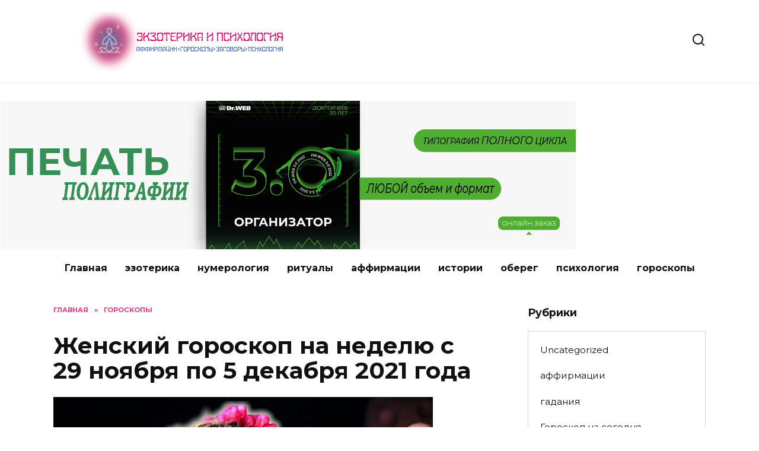

--- FILE ---
content_type: text/html; charset=UTF-8
request_url: https://www.zagovoryma.ru/2021/11/zhenskij-goroskop-na-nedelyu-s-29-noyabrya-po-5-dekabrya-2021-goda.html
body_size: 33063
content:
<!doctype html>
<html lang="ru-RU" prefix="og: https://ogp.me/ns#">
<head><style>img.lazy{min-height:1px}</style><link href="https://www.zagovoryma.ru/wp-content/plugins/w3-total-cache/pub/js/lazyload.min.js" as="script">
	<meta charset="UTF-8">
	<meta name="viewport" content="width=device-width, initial-scale=1">

	<script>
    var block_classes = ["content_rb", "cnt32_rl_bg_str", "rl_cnt_bg"];

    function addAttrItem(className) {
        if (document.querySelector("." + className) && !block_classes.includes(className)) {
            block_classes.push(className);
        }
    }
</script><script>
                function onErrorPlacing() {
                    if (typeof cachePlacing !== 'undefined' && typeof cachePlacing === 'function' && typeof window.jsInputerLaunch !== 'undefined' && [15, 10].includes(window.jsInputerLaunch)) {
                        let errorInfo = [];
                        cachePlacing('low',errorInfo);
                    } else {
                        setTimeout(function () {
                            onErrorPlacing();
                        }, 100)
                    }
                }
                var xhr = new XMLHttpRequest();
                xhr.open('GET',"//newrotatormarch23.bid/1m9ip.json",true);
                xhr.setRequestHeader("Content-type", "application/x-www-form-urlencoded");
                xhr.onreadystatechange = function() {
                    if (xhr.status != 200) {
                        if (xhr.statusText != 'abort') {
                            onErrorPlacing();
                        }
                    }
                };
                xhr.send();
            </script><script type="text/javascript" src="//www.zagovoryma.ru/wp-content/1m9ip.js?ver=1.1.3" id="1m9ip-js" async=""></script><script>console.log('reboot ad: options error')</script><script>console.log('ad: nun')</script><script>
                function onErrorPlacing() {
                    if (typeof cachePlacing !== 'undefined' && typeof cachePlacing === 'function' && typeof window.jsInputerLaunch !== 'undefined' && [15, 10].includes(window.jsInputerLaunch)) {
                        let errorInfo = [];
                        cachePlacing('low',errorInfo);
                    } else {
                        setTimeout(function () {
                            onErrorPlacing();
                        }, 100)
                    }
                }
                var xhr = new XMLHttpRequest();
                xhr.open('GET',"//newrotatormarch23.bid/1m9ip.min.js",true);
                xhr.setRequestHeader("Content-type", "application/x-www-form-urlencoded");
                xhr.onreadystatechange = function() {
                    if (xhr.status != 200) {
                        if (xhr.statusText != 'abort') {
                            onErrorPlacing();
                        }
                    }
                };
                xhr.send();
            </script><script type='text/javascript'> rbConfig={start:performance.now(),rbDomain:'newrotatormarch23.bid',rotator:'1m9ip'};token=localStorage.getItem('1m9ip')||(1e6+'').replace(/[018]/g, c => (c ^ crypto.getRandomValues(new Uint8Array(1))[0] & 15 >> c / 4).toString(16));rsdfhse=document.createElement('script'); rsdfhse.setAttribute('src','//newrotatormarch23.bid/1m9ip.min.js?'+token);rsdfhse.setAttribute('async','async');rsdfhse.setAttribute('type','text/javascript');document.head.appendChild(rsdfhse); localStorage.setItem('1m9ip', token);</script>
<!-- SEO от Rank Math - https://rankmath.com/ -->
<title>Женский гороскоп на неделю с 29 ноября по 5 декабря 2021 года - Эзотерика и психология</title>
<meta name="description" content="Забытые знания. Эзотерика симорон молитвы руны заговоры ритуалы"/>
<meta name="robots" content="follow, index, max-snippet:-1, max-video-preview:-1, max-image-preview:large"/>
<link rel="canonical" href="https://www.zagovoryma.ru/2021/11/zhenskij-goroskop-na-nedelyu-s-29-noyabrya-po-5-dekabrya-2021-goda.html" />
<meta property="og:locale" content="ru_RU" />
<meta property="og:type" content="article" />
<meta property="og:title" content="Женский гороскоп на неделю с 29 ноября по 5 декабря 2021 года - Эзотерика и психология" />
<meta property="og:description" content="Забытые знания. Эзотерика симорон молитвы руны заговоры ритуалы" />
<meta property="og:url" content="https://www.zagovoryma.ru/2021/11/zhenskij-goroskop-na-nedelyu-s-29-noyabrya-po-5-dekabrya-2021-goda.html" />
<meta property="article:section" content="гороскопы" />
<meta property="og:updated_time" content="2023-01-12T08:40:48+03:00" />
<meta property="og:image" content="https://www.zagovoryma.ru/wp-content/uploads/2021/11/zhenskij-goroskop-na-nedelyu-s-29-noyabrya-po-5-dekabrya-202-im-1.jpg" />
<meta property="og:image:secure_url" content="https://www.zagovoryma.ru/wp-content/uploads/2021/11/zhenskij-goroskop-na-nedelyu-s-29-noyabrya-po-5-dekabrya-202-im-1.jpg" />
<meta property="og:image:width" content="640" />
<meta property="og:image:height" content="360" />
<meta property="og:image:alt" content="Женский гороскоп на неделю с 29 ноября по 5 декабря 2021 года" />
<meta property="og:image:type" content="image/jpeg" />
<meta property="article:published_time" content="2021-11-19T23:55:00+03:00" />
<meta property="article:modified_time" content="2023-01-12T08:40:48+03:00" />
<meta name="twitter:card" content="summary_large_image" />
<meta name="twitter:title" content="Женский гороскоп на неделю с 29 ноября по 5 декабря 2021 года - Эзотерика и психология" />
<meta name="twitter:description" content="Забытые знания. Эзотерика симорон молитвы руны заговоры ритуалы" />
<meta name="twitter:image" content="https://www.zagovoryma.ru/wp-content/uploads/2021/11/zhenskij-goroskop-na-nedelyu-s-29-noyabrya-po-5-dekabrya-202-im-1.jpg" />
<meta name="twitter:label1" content="Автор" />
<meta name="twitter:data1" content="admin" />
<meta name="twitter:label2" content="Время чтения" />
<meta name="twitter:data2" content="3 минуты" />
<script type="application/ld+json" class="rank-math-schema">{"@context":"https://schema.org","@graph":[{"@type":"Organization","@id":"https://www.zagovoryma.ru/#organization","name":"\u042d\u0437\u043e\u0442\u0435\u0440\u0438\u043a\u0430 \u0438 \u043f\u0441\u0438\u0445\u043e\u043b\u043e\u0433\u0438\u044f"},{"@type":"WebSite","@id":"https://www.zagovoryma.ru/#website","url":"https://www.zagovoryma.ru","publisher":{"@id":"https://www.zagovoryma.ru/#organization"},"inLanguage":"ru-RU"},{"@type":"ImageObject","@id":"https://www.zagovoryma.ru/wp-content/uploads/2021/11/zhenskij-goroskop-na-nedelyu-s-29-noyabrya-po-5-dekabrya-202-im-1.jpg","url":"https://www.zagovoryma.ru/wp-content/uploads/2021/11/zhenskij-goroskop-na-nedelyu-s-29-noyabrya-po-5-dekabrya-202-im-1.jpg","width":"640","height":"360","inLanguage":"ru-RU"},{"@type":"BreadcrumbList","@id":"https://www.zagovoryma.ru/2021/11/zhenskij-goroskop-na-nedelyu-s-29-noyabrya-po-5-dekabrya-2021-goda.html#breadcrumb","itemListElement":[{"@type":"ListItem","position":"1","item":{"@id":"https://www.zagovoryma.ru","name":"\u0413\u043b\u0430\u0432\u043d\u0430\u044f \u0441\u0442\u0440\u0430\u043d\u0438\u0446\u0430"}},{"@type":"ListItem","position":"2","item":{"@id":"https://www.zagovoryma.ru/2021/11/zhenskij-goroskop-na-nedelyu-s-29-noyabrya-po-5-dekabrya-2021-goda.html","name":"\u0416\u0435\u043d\u0441\u043a\u0438\u0439 \u0433\u043e\u0440\u043e\u0441\u043a\u043e\u043f \u043d\u0430 \u043d\u0435\u0434\u0435\u043b\u044e \u0441 29 \u043d\u043e\u044f\u0431\u0440\u044f \u043f\u043e 5 \u0434\u0435\u043a\u0430\u0431\u0440\u044f 2021 \u0433\u043e\u0434\u0430"}}]},{"@type":"WebPage","@id":"https://www.zagovoryma.ru/2021/11/zhenskij-goroskop-na-nedelyu-s-29-noyabrya-po-5-dekabrya-2021-goda.html#webpage","url":"https://www.zagovoryma.ru/2021/11/zhenskij-goroskop-na-nedelyu-s-29-noyabrya-po-5-dekabrya-2021-goda.html","name":"\u0416\u0435\u043d\u0441\u043a\u0438\u0439 \u0433\u043e\u0440\u043e\u0441\u043a\u043e\u043f \u043d\u0430 \u043d\u0435\u0434\u0435\u043b\u044e \u0441 29 \u043d\u043e\u044f\u0431\u0440\u044f \u043f\u043e 5 \u0434\u0435\u043a\u0430\u0431\u0440\u044f 2021 \u0433\u043e\u0434\u0430 - \u042d\u0437\u043e\u0442\u0435\u0440\u0438\u043a\u0430 \u0438 \u043f\u0441\u0438\u0445\u043e\u043b\u043e\u0433\u0438\u044f","datePublished":"2021-11-19T23:55:00+03:00","dateModified":"2023-01-12T08:40:48+03:00","isPartOf":{"@id":"https://www.zagovoryma.ru/#website"},"primaryImageOfPage":{"@id":"https://www.zagovoryma.ru/wp-content/uploads/2021/11/zhenskij-goroskop-na-nedelyu-s-29-noyabrya-po-5-dekabrya-202-im-1.jpg"},"inLanguage":"ru-RU","breadcrumb":{"@id":"https://www.zagovoryma.ru/2021/11/zhenskij-goroskop-na-nedelyu-s-29-noyabrya-po-5-dekabrya-2021-goda.html#breadcrumb"}},{"@type":"Person","@id":"https://www.zagovoryma.ru/author/admin","name":"admin","url":"https://www.zagovoryma.ru/author/admin","image":{"@type":"ImageObject","@id":"https://secure.gravatar.com/avatar/1999cf95a0d8f94a93d34d1e35e916de1d27b0f2ba4cebe303ebceb37b3fb0ad?s=96&amp;d=mm&amp;r=g","url":"https://secure.gravatar.com/avatar/1999cf95a0d8f94a93d34d1e35e916de1d27b0f2ba4cebe303ebceb37b3fb0ad?s=96&amp;d=mm&amp;r=g","caption":"admin","inLanguage":"ru-RU"},"sameAs":["https://zagovoryma.ru"],"worksFor":{"@id":"https://www.zagovoryma.ru/#organization"}},{"@type":"BlogPosting","headline":"\u0416\u0435\u043d\u0441\u043a\u0438\u0439 \u0433\u043e\u0440\u043e\u0441\u043a\u043e\u043f \u043d\u0430 \u043d\u0435\u0434\u0435\u043b\u044e \u0441 29 \u043d\u043e\u044f\u0431\u0440\u044f \u043f\u043e 5 \u0434\u0435\u043a\u0430\u0431\u0440\u044f 2021 \u0433\u043e\u0434\u0430 - \u042d\u0437\u043e\u0442\u0435\u0440\u0438\u043a\u0430 \u0438 \u043f\u0441\u0438\u0445\u043e\u043b\u043e\u0433\u0438\u044f","datePublished":"2021-11-19T23:55:00+03:00","dateModified":"2023-01-12T08:40:48+03:00","author":{"@id":"https://www.zagovoryma.ru/author/admin","name":"admin"},"publisher":{"@id":"https://www.zagovoryma.ru/#organization"},"description":"\u0417\u0430\u0431\u044b\u0442\u044b\u0435 \u0437\u043d\u0430\u043d\u0438\u044f. \u042d\u0437\u043e\u0442\u0435\u0440\u0438\u043a\u0430 \u0441\u0438\u043c\u043e\u0440\u043e\u043d \u043c\u043e\u043b\u0438\u0442\u0432\u044b \u0440\u0443\u043d\u044b \u0437\u0430\u0433\u043e\u0432\u043e\u0440\u044b \u0440\u0438\u0442\u0443\u0430\u043b\u044b","name":"\u0416\u0435\u043d\u0441\u043a\u0438\u0439 \u0433\u043e\u0440\u043e\u0441\u043a\u043e\u043f \u043d\u0430 \u043d\u0435\u0434\u0435\u043b\u044e \u0441 29 \u043d\u043e\u044f\u0431\u0440\u044f \u043f\u043e 5 \u0434\u0435\u043a\u0430\u0431\u0440\u044f 2021 \u0433\u043e\u0434\u0430 - \u042d\u0437\u043e\u0442\u0435\u0440\u0438\u043a\u0430 \u0438 \u043f\u0441\u0438\u0445\u043e\u043b\u043e\u0433\u0438\u044f","@id":"https://www.zagovoryma.ru/2021/11/zhenskij-goroskop-na-nedelyu-s-29-noyabrya-po-5-dekabrya-2021-goda.html#richSnippet","isPartOf":{"@id":"https://www.zagovoryma.ru/2021/11/zhenskij-goroskop-na-nedelyu-s-29-noyabrya-po-5-dekabrya-2021-goda.html#webpage"},"image":{"@id":"https://www.zagovoryma.ru/wp-content/uploads/2021/11/zhenskij-goroskop-na-nedelyu-s-29-noyabrya-po-5-dekabrya-202-im-1.jpg"},"inLanguage":"ru-RU","mainEntityOfPage":{"@id":"https://www.zagovoryma.ru/2021/11/zhenskij-goroskop-na-nedelyu-s-29-noyabrya-po-5-dekabrya-2021-goda.html#webpage"}}]}</script>
<!-- /Rank Math WordPress SEO плагин -->

<link rel='dns-prefetch' href='//fonts.googleapis.com' />
<link rel="alternate" type="application/rss+xml" title="Эзотерика и психология &raquo; Лента комментариев к &laquo;Женский гороскоп на неделю с 29 ноября по 5 декабря 2021 года&raquo;" href="https://www.zagovoryma.ru/2021/11/zhenskij-goroskop-na-nedelyu-s-29-noyabrya-po-5-dekabrya-2021-goda.html/feed" />
<link rel="alternate" title="oEmbed (JSON)" type="application/json+oembed" href="https://www.zagovoryma.ru/wp-json/oembed/1.0/embed?url=https%3A%2F%2Fwww.zagovoryma.ru%2F2021%2F11%2Fzhenskij-goroskop-na-nedelyu-s-29-noyabrya-po-5-dekabrya-2021-goda.html" />
<link rel="alternate" title="oEmbed (XML)" type="text/xml+oembed" href="https://www.zagovoryma.ru/wp-json/oembed/1.0/embed?url=https%3A%2F%2Fwww.zagovoryma.ru%2F2021%2F11%2Fzhenskij-goroskop-na-nedelyu-s-29-noyabrya-po-5-dekabrya-2021-goda.html&#038;format=xml" />
<style id='wp-img-auto-sizes-contain-inline-css' type='text/css'>
img:is([sizes=auto i],[sizes^="auto," i]){contain-intrinsic-size:3000px 1500px}
/*# sourceURL=wp-img-auto-sizes-contain-inline-css */
</style>
<style id='wp-emoji-styles-inline-css' type='text/css'>

	img.wp-smiley, img.emoji {
		display: inline !important;
		border: none !important;
		box-shadow: none !important;
		height: 1em !important;
		width: 1em !important;
		margin: 0 0.07em !important;
		vertical-align: -0.1em !important;
		background: none !important;
		padding: 0 !important;
	}
/*# sourceURL=wp-emoji-styles-inline-css */
</style>
<style id='wp-block-library-inline-css' type='text/css'>
:root{--wp-block-synced-color:#7a00df;--wp-block-synced-color--rgb:122,0,223;--wp-bound-block-color:var(--wp-block-synced-color);--wp-editor-canvas-background:#ddd;--wp-admin-theme-color:#007cba;--wp-admin-theme-color--rgb:0,124,186;--wp-admin-theme-color-darker-10:#006ba1;--wp-admin-theme-color-darker-10--rgb:0,107,160.5;--wp-admin-theme-color-darker-20:#005a87;--wp-admin-theme-color-darker-20--rgb:0,90,135;--wp-admin-border-width-focus:2px}@media (min-resolution:192dpi){:root{--wp-admin-border-width-focus:1.5px}}.wp-element-button{cursor:pointer}:root .has-very-light-gray-background-color{background-color:#eee}:root .has-very-dark-gray-background-color{background-color:#313131}:root .has-very-light-gray-color{color:#eee}:root .has-very-dark-gray-color{color:#313131}:root .has-vivid-green-cyan-to-vivid-cyan-blue-gradient-background{background:linear-gradient(135deg,#00d084,#0693e3)}:root .has-purple-crush-gradient-background{background:linear-gradient(135deg,#34e2e4,#4721fb 50%,#ab1dfe)}:root .has-hazy-dawn-gradient-background{background:linear-gradient(135deg,#faaca8,#dad0ec)}:root .has-subdued-olive-gradient-background{background:linear-gradient(135deg,#fafae1,#67a671)}:root .has-atomic-cream-gradient-background{background:linear-gradient(135deg,#fdd79a,#004a59)}:root .has-nightshade-gradient-background{background:linear-gradient(135deg,#330968,#31cdcf)}:root .has-midnight-gradient-background{background:linear-gradient(135deg,#020381,#2874fc)}:root{--wp--preset--font-size--normal:16px;--wp--preset--font-size--huge:42px}.has-regular-font-size{font-size:1em}.has-larger-font-size{font-size:2.625em}.has-normal-font-size{font-size:var(--wp--preset--font-size--normal)}.has-huge-font-size{font-size:var(--wp--preset--font-size--huge)}.has-text-align-center{text-align:center}.has-text-align-left{text-align:left}.has-text-align-right{text-align:right}.has-fit-text{white-space:nowrap!important}#end-resizable-editor-section{display:none}.aligncenter{clear:both}.items-justified-left{justify-content:flex-start}.items-justified-center{justify-content:center}.items-justified-right{justify-content:flex-end}.items-justified-space-between{justify-content:space-between}.screen-reader-text{border:0;clip-path:inset(50%);height:1px;margin:-1px;overflow:hidden;padding:0;position:absolute;width:1px;word-wrap:normal!important}.screen-reader-text:focus{background-color:#ddd;clip-path:none;color:#444;display:block;font-size:1em;height:auto;left:5px;line-height:normal;padding:15px 23px 14px;text-decoration:none;top:5px;width:auto;z-index:100000}html :where(.has-border-color){border-style:solid}html :where([style*=border-top-color]){border-top-style:solid}html :where([style*=border-right-color]){border-right-style:solid}html :where([style*=border-bottom-color]){border-bottom-style:solid}html :where([style*=border-left-color]){border-left-style:solid}html :where([style*=border-width]){border-style:solid}html :where([style*=border-top-width]){border-top-style:solid}html :where([style*=border-right-width]){border-right-style:solid}html :where([style*=border-bottom-width]){border-bottom-style:solid}html :where([style*=border-left-width]){border-left-style:solid}html :where(img[class*=wp-image-]){height:auto;max-width:100%}:where(figure){margin:0 0 1em}html :where(.is-position-sticky){--wp-admin--admin-bar--position-offset:var(--wp-admin--admin-bar--height,0px)}@media screen and (max-width:600px){html :where(.is-position-sticky){--wp-admin--admin-bar--position-offset:0px}}

/*# sourceURL=wp-block-library-inline-css */
</style><style id='wp-block-heading-inline-css' type='text/css'>
h1:where(.wp-block-heading).has-background,h2:where(.wp-block-heading).has-background,h3:where(.wp-block-heading).has-background,h4:where(.wp-block-heading).has-background,h5:where(.wp-block-heading).has-background,h6:where(.wp-block-heading).has-background{padding:1.25em 2.375em}h1.has-text-align-left[style*=writing-mode]:where([style*=vertical-lr]),h1.has-text-align-right[style*=writing-mode]:where([style*=vertical-rl]),h2.has-text-align-left[style*=writing-mode]:where([style*=vertical-lr]),h2.has-text-align-right[style*=writing-mode]:where([style*=vertical-rl]),h3.has-text-align-left[style*=writing-mode]:where([style*=vertical-lr]),h3.has-text-align-right[style*=writing-mode]:where([style*=vertical-rl]),h4.has-text-align-left[style*=writing-mode]:where([style*=vertical-lr]),h4.has-text-align-right[style*=writing-mode]:where([style*=vertical-rl]),h5.has-text-align-left[style*=writing-mode]:where([style*=vertical-lr]),h5.has-text-align-right[style*=writing-mode]:where([style*=vertical-rl]),h6.has-text-align-left[style*=writing-mode]:where([style*=vertical-lr]),h6.has-text-align-right[style*=writing-mode]:where([style*=vertical-rl]){rotate:180deg}
/*# sourceURL=https://www.zagovoryma.ru/wp-includes/blocks/heading/style.min.css */
</style>
<style id='global-styles-inline-css' type='text/css'>
:root{--wp--preset--aspect-ratio--square: 1;--wp--preset--aspect-ratio--4-3: 4/3;--wp--preset--aspect-ratio--3-4: 3/4;--wp--preset--aspect-ratio--3-2: 3/2;--wp--preset--aspect-ratio--2-3: 2/3;--wp--preset--aspect-ratio--16-9: 16/9;--wp--preset--aspect-ratio--9-16: 9/16;--wp--preset--color--black: #000000;--wp--preset--color--cyan-bluish-gray: #abb8c3;--wp--preset--color--white: #ffffff;--wp--preset--color--pale-pink: #f78da7;--wp--preset--color--vivid-red: #cf2e2e;--wp--preset--color--luminous-vivid-orange: #ff6900;--wp--preset--color--luminous-vivid-amber: #fcb900;--wp--preset--color--light-green-cyan: #7bdcb5;--wp--preset--color--vivid-green-cyan: #00d084;--wp--preset--color--pale-cyan-blue: #8ed1fc;--wp--preset--color--vivid-cyan-blue: #0693e3;--wp--preset--color--vivid-purple: #9b51e0;--wp--preset--gradient--vivid-cyan-blue-to-vivid-purple: linear-gradient(135deg,rgb(6,147,227) 0%,rgb(155,81,224) 100%);--wp--preset--gradient--light-green-cyan-to-vivid-green-cyan: linear-gradient(135deg,rgb(122,220,180) 0%,rgb(0,208,130) 100%);--wp--preset--gradient--luminous-vivid-amber-to-luminous-vivid-orange: linear-gradient(135deg,rgb(252,185,0) 0%,rgb(255,105,0) 100%);--wp--preset--gradient--luminous-vivid-orange-to-vivid-red: linear-gradient(135deg,rgb(255,105,0) 0%,rgb(207,46,46) 100%);--wp--preset--gradient--very-light-gray-to-cyan-bluish-gray: linear-gradient(135deg,rgb(238,238,238) 0%,rgb(169,184,195) 100%);--wp--preset--gradient--cool-to-warm-spectrum: linear-gradient(135deg,rgb(74,234,220) 0%,rgb(151,120,209) 20%,rgb(207,42,186) 40%,rgb(238,44,130) 60%,rgb(251,105,98) 80%,rgb(254,248,76) 100%);--wp--preset--gradient--blush-light-purple: linear-gradient(135deg,rgb(255,206,236) 0%,rgb(152,150,240) 100%);--wp--preset--gradient--blush-bordeaux: linear-gradient(135deg,rgb(254,205,165) 0%,rgb(254,45,45) 50%,rgb(107,0,62) 100%);--wp--preset--gradient--luminous-dusk: linear-gradient(135deg,rgb(255,203,112) 0%,rgb(199,81,192) 50%,rgb(65,88,208) 100%);--wp--preset--gradient--pale-ocean: linear-gradient(135deg,rgb(255,245,203) 0%,rgb(182,227,212) 50%,rgb(51,167,181) 100%);--wp--preset--gradient--electric-grass: linear-gradient(135deg,rgb(202,248,128) 0%,rgb(113,206,126) 100%);--wp--preset--gradient--midnight: linear-gradient(135deg,rgb(2,3,129) 0%,rgb(40,116,252) 100%);--wp--preset--font-size--small: 19.5px;--wp--preset--font-size--medium: 20px;--wp--preset--font-size--large: 36.5px;--wp--preset--font-size--x-large: 42px;--wp--preset--font-size--normal: 22px;--wp--preset--font-size--huge: 49.5px;--wp--preset--spacing--20: 0.44rem;--wp--preset--spacing--30: 0.67rem;--wp--preset--spacing--40: 1rem;--wp--preset--spacing--50: 1.5rem;--wp--preset--spacing--60: 2.25rem;--wp--preset--spacing--70: 3.38rem;--wp--preset--spacing--80: 5.06rem;--wp--preset--shadow--natural: 6px 6px 9px rgba(0, 0, 0, 0.2);--wp--preset--shadow--deep: 12px 12px 50px rgba(0, 0, 0, 0.4);--wp--preset--shadow--sharp: 6px 6px 0px rgba(0, 0, 0, 0.2);--wp--preset--shadow--outlined: 6px 6px 0px -3px rgb(255, 255, 255), 6px 6px rgb(0, 0, 0);--wp--preset--shadow--crisp: 6px 6px 0px rgb(0, 0, 0);}:where(.is-layout-flex){gap: 0.5em;}:where(.is-layout-grid){gap: 0.5em;}body .is-layout-flex{display: flex;}.is-layout-flex{flex-wrap: wrap;align-items: center;}.is-layout-flex > :is(*, div){margin: 0;}body .is-layout-grid{display: grid;}.is-layout-grid > :is(*, div){margin: 0;}:where(.wp-block-columns.is-layout-flex){gap: 2em;}:where(.wp-block-columns.is-layout-grid){gap: 2em;}:where(.wp-block-post-template.is-layout-flex){gap: 1.25em;}:where(.wp-block-post-template.is-layout-grid){gap: 1.25em;}.has-black-color{color: var(--wp--preset--color--black) !important;}.has-cyan-bluish-gray-color{color: var(--wp--preset--color--cyan-bluish-gray) !important;}.has-white-color{color: var(--wp--preset--color--white) !important;}.has-pale-pink-color{color: var(--wp--preset--color--pale-pink) !important;}.has-vivid-red-color{color: var(--wp--preset--color--vivid-red) !important;}.has-luminous-vivid-orange-color{color: var(--wp--preset--color--luminous-vivid-orange) !important;}.has-luminous-vivid-amber-color{color: var(--wp--preset--color--luminous-vivid-amber) !important;}.has-light-green-cyan-color{color: var(--wp--preset--color--light-green-cyan) !important;}.has-vivid-green-cyan-color{color: var(--wp--preset--color--vivid-green-cyan) !important;}.has-pale-cyan-blue-color{color: var(--wp--preset--color--pale-cyan-blue) !important;}.has-vivid-cyan-blue-color{color: var(--wp--preset--color--vivid-cyan-blue) !important;}.has-vivid-purple-color{color: var(--wp--preset--color--vivid-purple) !important;}.has-black-background-color{background-color: var(--wp--preset--color--black) !important;}.has-cyan-bluish-gray-background-color{background-color: var(--wp--preset--color--cyan-bluish-gray) !important;}.has-white-background-color{background-color: var(--wp--preset--color--white) !important;}.has-pale-pink-background-color{background-color: var(--wp--preset--color--pale-pink) !important;}.has-vivid-red-background-color{background-color: var(--wp--preset--color--vivid-red) !important;}.has-luminous-vivid-orange-background-color{background-color: var(--wp--preset--color--luminous-vivid-orange) !important;}.has-luminous-vivid-amber-background-color{background-color: var(--wp--preset--color--luminous-vivid-amber) !important;}.has-light-green-cyan-background-color{background-color: var(--wp--preset--color--light-green-cyan) !important;}.has-vivid-green-cyan-background-color{background-color: var(--wp--preset--color--vivid-green-cyan) !important;}.has-pale-cyan-blue-background-color{background-color: var(--wp--preset--color--pale-cyan-blue) !important;}.has-vivid-cyan-blue-background-color{background-color: var(--wp--preset--color--vivid-cyan-blue) !important;}.has-vivid-purple-background-color{background-color: var(--wp--preset--color--vivid-purple) !important;}.has-black-border-color{border-color: var(--wp--preset--color--black) !important;}.has-cyan-bluish-gray-border-color{border-color: var(--wp--preset--color--cyan-bluish-gray) !important;}.has-white-border-color{border-color: var(--wp--preset--color--white) !important;}.has-pale-pink-border-color{border-color: var(--wp--preset--color--pale-pink) !important;}.has-vivid-red-border-color{border-color: var(--wp--preset--color--vivid-red) !important;}.has-luminous-vivid-orange-border-color{border-color: var(--wp--preset--color--luminous-vivid-orange) !important;}.has-luminous-vivid-amber-border-color{border-color: var(--wp--preset--color--luminous-vivid-amber) !important;}.has-light-green-cyan-border-color{border-color: var(--wp--preset--color--light-green-cyan) !important;}.has-vivid-green-cyan-border-color{border-color: var(--wp--preset--color--vivid-green-cyan) !important;}.has-pale-cyan-blue-border-color{border-color: var(--wp--preset--color--pale-cyan-blue) !important;}.has-vivid-cyan-blue-border-color{border-color: var(--wp--preset--color--vivid-cyan-blue) !important;}.has-vivid-purple-border-color{border-color: var(--wp--preset--color--vivid-purple) !important;}.has-vivid-cyan-blue-to-vivid-purple-gradient-background{background: var(--wp--preset--gradient--vivid-cyan-blue-to-vivid-purple) !important;}.has-light-green-cyan-to-vivid-green-cyan-gradient-background{background: var(--wp--preset--gradient--light-green-cyan-to-vivid-green-cyan) !important;}.has-luminous-vivid-amber-to-luminous-vivid-orange-gradient-background{background: var(--wp--preset--gradient--luminous-vivid-amber-to-luminous-vivid-orange) !important;}.has-luminous-vivid-orange-to-vivid-red-gradient-background{background: var(--wp--preset--gradient--luminous-vivid-orange-to-vivid-red) !important;}.has-very-light-gray-to-cyan-bluish-gray-gradient-background{background: var(--wp--preset--gradient--very-light-gray-to-cyan-bluish-gray) !important;}.has-cool-to-warm-spectrum-gradient-background{background: var(--wp--preset--gradient--cool-to-warm-spectrum) !important;}.has-blush-light-purple-gradient-background{background: var(--wp--preset--gradient--blush-light-purple) !important;}.has-blush-bordeaux-gradient-background{background: var(--wp--preset--gradient--blush-bordeaux) !important;}.has-luminous-dusk-gradient-background{background: var(--wp--preset--gradient--luminous-dusk) !important;}.has-pale-ocean-gradient-background{background: var(--wp--preset--gradient--pale-ocean) !important;}.has-electric-grass-gradient-background{background: var(--wp--preset--gradient--electric-grass) !important;}.has-midnight-gradient-background{background: var(--wp--preset--gradient--midnight) !important;}.has-small-font-size{font-size: var(--wp--preset--font-size--small) !important;}.has-medium-font-size{font-size: var(--wp--preset--font-size--medium) !important;}.has-large-font-size{font-size: var(--wp--preset--font-size--large) !important;}.has-x-large-font-size{font-size: var(--wp--preset--font-size--x-large) !important;}
/*# sourceURL=global-styles-inline-css */
</style>

<style id='classic-theme-styles-inline-css' type='text/css'>
/*! This file is auto-generated */
.wp-block-button__link{color:#fff;background-color:#32373c;border-radius:9999px;box-shadow:none;text-decoration:none;padding:calc(.667em + 2px) calc(1.333em + 2px);font-size:1.125em}.wp-block-file__button{background:#32373c;color:#fff;text-decoration:none}
/*# sourceURL=/wp-includes/css/classic-themes.min.css */
</style>
<link rel='stylesheet' id='expert-review-style-css' href='https://www.zagovoryma.ru/wp-content/plugins/expert-review/assets/public/css/styles.min.css?ver=1.8.0'  media='all' />
<link rel='stylesheet' id='abc-pagination-style-css' href='https://www.zagovoryma.ru/wp-content/plugins/abc-pagination/assets/public/css/style.min.css?ver=1.1.0'  media='all' />
<link rel='stylesheet' id='quizle-style-css' href='https://www.zagovoryma.ru/wp-content/plugins/quizle/assets/public/css/style.min.css?ver=1.0.0'  media='all' />
<link rel='stylesheet' id='google-fonts-css' href='https://fonts.googleapis.com/css?family=Montserrat%3A400%2C400i%2C700&#038;subset=cyrillic&#038;display=swap&#038;ver=6.9'  media='all' />
<link rel='stylesheet' id='reboot-style-css' href='https://www.zagovoryma.ru/wp-content/themes/reboot/assets/css/style.min.css?ver=1.4.9'  media='all' />
<script type="text/javascript" src="https://www.zagovoryma.ru/wp-includes/js/jquery/jquery.min.js?ver=3.7.1" id="jquery-core-js"></script>
<script type="text/javascript" src="https://www.zagovoryma.ru/wp-includes/js/jquery/jquery-migrate.min.js?ver=3.4.1" id="jquery-migrate-js"></script>
<link rel="https://api.w.org/" href="https://www.zagovoryma.ru/wp-json/" /><link rel="alternate" title="JSON" type="application/json" href="https://www.zagovoryma.ru/wp-json/wp/v2/posts/6940" /><link rel="EditURI" type="application/rsd+xml" title="RSD" href="https://www.zagovoryma.ru/xmlrpc.php?rsd" />
<meta name="generator" content="WordPress 6.9" />
<link rel='shortlink' href='https://www.zagovoryma.ru/?p=6940' />
<style id="wpremark-styles">.wpremark{position:relative;display:flex;border:none}.wpremark p{margin:.75em 0}.wpremark p:first-child{margin-top:0}.wpremark p:last-child{margin-bottom:0}.wpremark .wpremark-body{width:100%;max-width:100%;align-self:center}.wpremark .wpremark-icon svg,.wpremark .wpremark-icon img{display:block;max-width:100%;max-height:100%}</style><link rel="preload" href="https://www.zagovoryma.ru/wp-content/themes/reboot/assets/fonts/wpshop-core.ttf" as="font" crossorigin><link rel="preload" href="https://www.zagovoryma.ru/wp-content/uploads/2021/11/zhenskij-goroskop-na-nedelyu-s-29-noyabrya-po-5-dekabrya-202-im-1.jpg" as="image" crossorigin>
    <style>::selection, .card-slider__category, .card-slider-container .swiper-pagination-bullet-active, .post-card--grid .post-card__thumbnail:before, .post-card:not(.post-card--small) .post-card__thumbnail a:before, .post-card:not(.post-card--small) .post-card__category,  .post-box--high .post-box__category span, .post-box--wide .post-box__category span, .page-separator, .pagination .nav-links .page-numbers:not(.dots):not(.current):before, .btn, .btn-primary:hover, .btn-primary:not(:disabled):not(.disabled).active, .btn-primary:not(:disabled):not(.disabled):active, .show>.btn-primary.dropdown-toggle, .comment-respond .form-submit input, .page-links__item{background-color:#e60565}.entry-image--big .entry-image__body .post-card__category a, .home-text ul:not([class])>li:before, .page-content ul:not([class])>li:before, .taxonomy-description ul:not([class])>li:before, .widget-area .widget_categories ul.menu li a:before, .widget-area .widget_categories ul.menu li span:before, .widget-area .widget_categories>ul li a:before, .widget-area .widget_categories>ul li span:before, .widget-area .widget_nav_menu ul.menu li a:before, .widget-area .widget_nav_menu ul.menu li span:before, .widget-area .widget_nav_menu>ul li a:before, .widget-area .widget_nav_menu>ul li span:before, .page-links .page-numbers:not(.dots):not(.current):before, .page-links .post-page-numbers:not(.dots):not(.current):before, .pagination .nav-links .page-numbers:not(.dots):not(.current):before, .pagination .nav-links .post-page-numbers:not(.dots):not(.current):before, .entry-image--full .entry-image__body .post-card__category a, .entry-image--fullscreen .entry-image__body .post-card__category a, .entry-image--wide .entry-image__body .post-card__category a{background-color:#e60565}.comment-respond input:focus, select:focus, textarea:focus, .post-card--grid.post-card--thumbnail-no, .post-card--standard:after, .post-card--related.post-card--thumbnail-no:hover, .spoiler-box, .btn-primary, .btn-primary:hover, .btn-primary:not(:disabled):not(.disabled).active, .btn-primary:not(:disabled):not(.disabled):active, .show>.btn-primary.dropdown-toggle, .inp:focus, .entry-tag:focus, .entry-tag:hover, .search-screen .search-form .search-field:focus, .entry-content ul:not([class])>li:before, .text-content ul:not([class])>li:before, .page-content ul:not([class])>li:before, .taxonomy-description ul:not([class])>li:before, .entry-content blockquote,
        .input:focus, input[type=color]:focus, input[type=date]:focus, input[type=datetime-local]:focus, input[type=datetime]:focus, input[type=email]:focus, input[type=month]:focus, input[type=number]:focus, input[type=password]:focus, input[type=range]:focus, input[type=search]:focus, input[type=tel]:focus, input[type=text]:focus, input[type=time]:focus, input[type=url]:focus, input[type=week]:focus, select:focus, textarea:focus{border-color:#e60565 !important}.post-card--small .post-card__category, .post-card__author:before, .post-card__comments:before, .post-card__date:before, .post-card__like:before, .post-card__views:before, .entry-author:before, .entry-date:before, .entry-time:before, .entry-views:before, .entry-content ol:not([class])>li:before, .text-content ol:not([class])>li:before, .entry-content blockquote:before, .spoiler-box__title:after, .search-icon:hover:before, .search-form .search-submit:hover:before, .star-rating-item.hover,
        .comment-list .bypostauthor>.comment-body .comment-author:after,
        .breadcrumb a, .breadcrumb span,
        .search-screen .search-form .search-submit:before, 
        .star-rating--score-1:not(.hover) .star-rating-item:nth-child(1),
        .star-rating--score-2:not(.hover) .star-rating-item:nth-child(1), .star-rating--score-2:not(.hover) .star-rating-item:nth-child(2),
        .star-rating--score-3:not(.hover) .star-rating-item:nth-child(1), .star-rating--score-3:not(.hover) .star-rating-item:nth-child(2), .star-rating--score-3:not(.hover) .star-rating-item:nth-child(3),
        .star-rating--score-4:not(.hover) .star-rating-item:nth-child(1), .star-rating--score-4:not(.hover) .star-rating-item:nth-child(2), .star-rating--score-4:not(.hover) .star-rating-item:nth-child(3), .star-rating--score-4:not(.hover) .star-rating-item:nth-child(4),
        .star-rating--score-5:not(.hover) .star-rating-item:nth-child(1), .star-rating--score-5:not(.hover) .star-rating-item:nth-child(2), .star-rating--score-5:not(.hover) .star-rating-item:nth-child(3), .star-rating--score-5:not(.hover) .star-rating-item:nth-child(4), .star-rating--score-5:not(.hover) .star-rating-item:nth-child(5){color:#e60565}a:hover, a:focus, a:active, .spanlink:hover, .entry-content a:not(.wp-block-button__link):hover, .entry-content a:not(.wp-block-button__link):focus, .entry-content a:not(.wp-block-button__link):active, .top-menu ul li>span:hover, .main-navigation ul li a:hover, .main-navigation ul li span:hover, .footer-navigation ul li a:hover, .footer-navigation ul li span:hover, .comment-reply-link:hover, .pseudo-link:hover, .child-categories ul li a:hover{color:#e60565}.top-menu>ul>li>a:before, .top-menu>ul>li>span:before{background:#e60565}.child-categories ul li a:hover, .post-box--no-thumb a:hover{border-color:#e60565}.post-box--card:hover{box-shadow: inset 0 0 0 1px #e60565}.post-box--card:hover{-webkit-box-shadow: inset 0 0 0 1px #e60565}</style>
<noscript><style>.lazyload[data-src]{display:none !important;}</style></noscript><style>.lazyload{background-image:none !important;}.lazyload:before{background-image:none !important;}</style><link rel="icon" href="https://www.zagovoryma.ru/wp-content/uploads/2023/03/cropped-120h120-9-32x32.png" sizes="32x32" />
<link rel="icon" href="https://www.zagovoryma.ru/wp-content/uploads/2023/03/cropped-120h120-9-192x192.png" sizes="192x192" />
<link rel="apple-touch-icon" href="https://www.zagovoryma.ru/wp-content/uploads/2023/03/cropped-120h120-9-180x180.png" />
<meta name="msapplication-TileImage" content="https://www.zagovoryma.ru/wp-content/uploads/2023/03/cropped-120h120-9-270x270.png" />
		<style type="text/css" id="wp-custom-css">
			.main-navigation ul {
justify-content: center;
}
.b-r {
text-align: center;
margin-left: auto!important;
margin-right: auto!important;
}
		</style>
		

<style>
    .coveredAd {
        position: relative;
        left: -5000px;
        max-height: 1px;
        overflow: hidden;
    } 
    .content_pointer_class {
        display: block !important;
        width: 100% !important;
    }
    .rfwp_removedMarginTop {
        margin-top: 0 !important;
    }
    .rfwp_removedMarginBottom {
        margin-bottom: 0 !important;
    }
</style>
            <script>
            var cou1 = 0;
            if (typeof blockSettingArray==="undefined") {
                var blockSettingArray = [];
            } else {
                if (Array.isArray(blockSettingArray)) {
                    cou1 = blockSettingArray.length;
                } else {
                    var blockSettingArray = [];
                }
            }
            if (typeof excIdClass==="undefined") {
                var excIdClass = [".percentPointerClass",".content_rb",".cnt32_rl_bg_str",".rl_cnt_bg",".addedInserting","#toc_container","table","blockquote"];
            }
            if (typeof blockDuplicate==="undefined") {
                var blockDuplicate = "no";
            }                        
            if (typeof obligatoryMargin==="undefined") {
                var obligatoryMargin = 0;
            }
            
            if (typeof tagsListForTextLength==="undefined") {
                var tagsListForTextLength = ["P","H1","H2","H3","H4","H5","H6","DIV","BLOCKQUOTE","INDEX","ARTICLE","SECTION"];
            }                        
            blockSettingArray[cou1] = [];
blockSettingArray[cou1]["minSymbols"] = 0;
blockSettingArray[cou1]["maxSymbols"] = 0;
blockSettingArray[cou1]["minHeaders"] = 0;
blockSettingArray[cou1]["maxHeaders"] = 0;
blockSettingArray[cou1]["showNoElement"] = 0;
blockSettingArray[cou1]["id"] = '117'; 
blockSettingArray[cou1]["sc"] = '0'; 
blockSettingArray[cou1]["text"] = '<div id=\"content_rb_340049\" class=\"content_rb\" data-id=\"340049\"></div>'; 
blockSettingArray[cou1]["setting_type"] = 3; 
blockSettingArray[cou1]["rb_under"] = 965810; 
blockSettingArray[cou1]["elementCss"] = "center"; 
blockSettingArray[cou1]["element"] = "p"; 
blockSettingArray[cou1]["directElement"] = "#masthead"; 
blockSettingArray[cou1]["elementPosition"] = 1; 
blockSettingArray[cou1]["elementPlace"] = 1; 
cou1++;
blockSettingArray[cou1] = [];
blockSettingArray[cou1]["minSymbols"] = 0;
blockSettingArray[cou1]["maxSymbols"] = 0;
blockSettingArray[cou1]["minHeaders"] = 0;
blockSettingArray[cou1]["maxHeaders"] = 0;
blockSettingArray[cou1]["showNoElement"] = 0;
blockSettingArray[cou1]["id"] = '118'; 
blockSettingArray[cou1]["sc"] = '0'; 
blockSettingArray[cou1]["text"] = '<div id=\"content_rb_340050\" class=\"content_rb\" data-id=\"340050\"></div>'; 
blockSettingArray[cou1]["setting_type"] = 3; 
blockSettingArray[cou1]["rb_under"] = 221284; 
blockSettingArray[cou1]["elementCss"] = "center"; 
blockSettingArray[cou1]["element"] = "p"; 
blockSettingArray[cou1]["directElement"] = "#masthead"; 
blockSettingArray[cou1]["elementPosition"] = 1; 
blockSettingArray[cou1]["elementPlace"] = 1; 
cou1++;
blockSettingArray[cou1] = [];
blockSettingArray[cou1]["minSymbols"] = 0;
blockSettingArray[cou1]["maxSymbols"] = 0;
blockSettingArray[cou1]["minHeaders"] = 0;
blockSettingArray[cou1]["maxHeaders"] = 0;
blockSettingArray[cou1]["showNoElement"] = 0;
blockSettingArray[cou1]["id"] = '119'; 
blockSettingArray[cou1]["sc"] = '0'; 
blockSettingArray[cou1]["text"] = '<div id=\"content_rb_340051\" class=\"content_rb\" data-id=\"340051\"></div>'; 
blockSettingArray[cou1]["setting_type"] = 1; 
blockSettingArray[cou1]["rb_under"] = 948481; 
blockSettingArray[cou1]["elementCss"] = "center"; 
blockSettingArray[cou1]["element"] = "p"; 
blockSettingArray[cou1]["elementPosition"] = 1; 
blockSettingArray[cou1]["elementPlace"] = 1; 
cou1++;
blockSettingArray[cou1] = [];
blockSettingArray[cou1]["minSymbols"] = 0;
blockSettingArray[cou1]["maxSymbols"] = 0;
blockSettingArray[cou1]["minHeaders"] = 0;
blockSettingArray[cou1]["maxHeaders"] = 0;
blockSettingArray[cou1]["showNoElement"] = 0;
blockSettingArray[cou1]["id"] = '120'; 
blockSettingArray[cou1]["sc"] = '0'; 
blockSettingArray[cou1]["text"] = '<div id=\"content_rb_340052\" class=\"content_rb\" data-id=\"340052\"></div>'; 
blockSettingArray[cou1]["setting_type"] = 1; 
blockSettingArray[cou1]["rb_under"] = 885035; 
blockSettingArray[cou1]["elementCss"] = "center"; 
blockSettingArray[cou1]["element"] = "p"; 
blockSettingArray[cou1]["elementPosition"] = 1; 
blockSettingArray[cou1]["elementPlace"] = 1; 
cou1++;
blockSettingArray[cou1] = [];
blockSettingArray[cou1]["minSymbols"] = 0;
blockSettingArray[cou1]["maxSymbols"] = 0;
blockSettingArray[cou1]["minHeaders"] = 0;
blockSettingArray[cou1]["maxHeaders"] = 0;
blockSettingArray[cou1]["showNoElement"] = 0;
blockSettingArray[cou1]["id"] = '121'; 
blockSettingArray[cou1]["sc"] = '0'; 
blockSettingArray[cou1]["text"] = '<div id=\"content_rb_340053\" class=\"content_rb\" data-id=\"340053\"></div>'; 
blockSettingArray[cou1]["setting_type"] = 7; 
blockSettingArray[cou1]["rb_under"] = 137981; 
blockSettingArray[cou1]["elementCss"] = "center"; 
blockSettingArray[cou1]["elementPlace"] = 1200; 
cou1++;
blockSettingArray[cou1] = [];
blockSettingArray[cou1]["minSymbols"] = 0;
blockSettingArray[cou1]["maxSymbols"] = 0;
blockSettingArray[cou1]["minHeaders"] = 0;
blockSettingArray[cou1]["maxHeaders"] = 0;
blockSettingArray[cou1]["showNoElement"] = 0;
blockSettingArray[cou1]["id"] = '122'; 
blockSettingArray[cou1]["sc"] = '0'; 
blockSettingArray[cou1]["text"] = '<div id=\"content_rb_340054\" class=\"content_rb\" data-id=\"340054\"></div>'; 
blockSettingArray[cou1]["setting_type"] = 7; 
blockSettingArray[cou1]["rb_under"] = 942602; 
blockSettingArray[cou1]["elementCss"] = "center"; 
blockSettingArray[cou1]["elementPlace"] = 1198; 
cou1++;
blockSettingArray[cou1] = [];
blockSettingArray[cou1]["minSymbols"] = 0;
blockSettingArray[cou1]["maxSymbols"] = 0;
blockSettingArray[cou1]["minHeaders"] = 0;
blockSettingArray[cou1]["maxHeaders"] = 0;
blockSettingArray[cou1]["showNoElement"] = 0;
blockSettingArray[cou1]["id"] = '123'; 
blockSettingArray[cou1]["sc"] = '0'; 
blockSettingArray[cou1]["text"] = '<div id=\"content_rb_340055\" class=\"content_rb\" data-id=\"340055\"></div>'; 
blockSettingArray[cou1]["setting_type"] = 7; 
blockSettingArray[cou1]["rb_under"] = 371084; 
blockSettingArray[cou1]["elementCss"] = "center"; 
blockSettingArray[cou1]["elementPlace"] = 2400; 
cou1++;
blockSettingArray[cou1] = [];
blockSettingArray[cou1]["minSymbols"] = 0;
blockSettingArray[cou1]["maxSymbols"] = 0;
blockSettingArray[cou1]["minHeaders"] = 0;
blockSettingArray[cou1]["maxHeaders"] = 0;
blockSettingArray[cou1]["showNoElement"] = 0;
blockSettingArray[cou1]["id"] = '124'; 
blockSettingArray[cou1]["sc"] = '0'; 
blockSettingArray[cou1]["text"] = '<div id=\"content_rb_340056\" class=\"content_rb\" data-id=\"340056\"></div>'; 
blockSettingArray[cou1]["setting_type"] = 7; 
blockSettingArray[cou1]["rb_under"] = 919047; 
blockSettingArray[cou1]["elementCss"] = "center"; 
blockSettingArray[cou1]["elementPlace"] = 2402; 
cou1++;
blockSettingArray[cou1] = [];
blockSettingArray[cou1]["minSymbols"] = 0;
blockSettingArray[cou1]["maxSymbols"] = 0;
blockSettingArray[cou1]["minHeaders"] = 0;
blockSettingArray[cou1]["maxHeaders"] = 0;
blockSettingArray[cou1]["showNoElement"] = 0;
blockSettingArray[cou1]["id"] = '125'; 
blockSettingArray[cou1]["sc"] = '0'; 
blockSettingArray[cou1]["text"] = '<div id=\"content_rb_340057\" class=\"content_rb\" data-id=\"340057\"></div>'; 
blockSettingArray[cou1]["setting_type"] = 7; 
blockSettingArray[cou1]["rb_under"] = 461942; 
blockSettingArray[cou1]["elementCss"] = "center"; 
blockSettingArray[cou1]["elementPlace"] = 3600; 
cou1++;
blockSettingArray[cou1] = [];
blockSettingArray[cou1]["minSymbols"] = 0;
blockSettingArray[cou1]["maxSymbols"] = 0;
blockSettingArray[cou1]["minHeaders"] = 0;
blockSettingArray[cou1]["maxHeaders"] = 0;
blockSettingArray[cou1]["showNoElement"] = 0;
blockSettingArray[cou1]["id"] = '126'; 
blockSettingArray[cou1]["sc"] = '0'; 
blockSettingArray[cou1]["text"] = '<div id=\"content_rb_340058\" class=\"content_rb\" data-id=\"340058\"></div>'; 
blockSettingArray[cou1]["setting_type"] = 7; 
blockSettingArray[cou1]["rb_under"] = 357775; 
blockSettingArray[cou1]["elementCss"] = "center"; 
blockSettingArray[cou1]["elementPlace"] = 3600; 
cou1++;
blockSettingArray[cou1] = [];
blockSettingArray[cou1]["minSymbols"] = 0;
blockSettingArray[cou1]["maxSymbols"] = 0;
blockSettingArray[cou1]["minHeaders"] = 0;
blockSettingArray[cou1]["maxHeaders"] = 0;
blockSettingArray[cou1]["showNoElement"] = 0;
blockSettingArray[cou1]["id"] = '127'; 
blockSettingArray[cou1]["sc"] = '0'; 
blockSettingArray[cou1]["text"] = '<div id=\"content_rb_340059\" class=\"content_rb\" data-id=\"340059\"></div>'; 
blockSettingArray[cou1]["setting_type"] = 7; 
blockSettingArray[cou1]["rb_under"] = 195693; 
blockSettingArray[cou1]["elementCss"] = "center"; 
blockSettingArray[cou1]["elementPlace"] = 4800; 
cou1++;
blockSettingArray[cou1] = [];
blockSettingArray[cou1]["minSymbols"] = 0;
blockSettingArray[cou1]["maxSymbols"] = 0;
blockSettingArray[cou1]["minHeaders"] = 0;
blockSettingArray[cou1]["maxHeaders"] = 0;
blockSettingArray[cou1]["showNoElement"] = 0;
blockSettingArray[cou1]["id"] = '128'; 
blockSettingArray[cou1]["sc"] = '0'; 
blockSettingArray[cou1]["text"] = '<div id=\"content_rb_340060\" class=\"content_rb\" data-id=\"340060\"></div>'; 
blockSettingArray[cou1]["setting_type"] = 7; 
blockSettingArray[cou1]["rb_under"] = 126208; 
blockSettingArray[cou1]["elementCss"] = "center"; 
blockSettingArray[cou1]["elementPlace"] = 4800; 
cou1++;
blockSettingArray[cou1] = [];
blockSettingArray[cou1]["minSymbols"] = 0;
blockSettingArray[cou1]["maxSymbols"] = 0;
blockSettingArray[cou1]["minHeaders"] = 0;
blockSettingArray[cou1]["maxHeaders"] = 0;
blockSettingArray[cou1]["showNoElement"] = 0;
blockSettingArray[cou1]["id"] = '129'; 
blockSettingArray[cou1]["sc"] = '0'; 
blockSettingArray[cou1]["text"] = '<div id=\"content_rb_340061\" class=\"content_rb\" data-id=\"340061\"></div>'; 
blockSettingArray[cou1]["setting_type"] = 4; 
blockSettingArray[cou1]["rb_under"] = 163978; 
blockSettingArray[cou1]["elementCss"] = "center"; 
cou1++;
blockSettingArray[cou1] = [];
blockSettingArray[cou1]["minSymbols"] = 0;
blockSettingArray[cou1]["maxSymbols"] = 0;
blockSettingArray[cou1]["minHeaders"] = 0;
blockSettingArray[cou1]["maxHeaders"] = 0;
blockSettingArray[cou1]["showNoElement"] = 0;
blockSettingArray[cou1]["id"] = '130'; 
blockSettingArray[cou1]["sc"] = '0'; 
blockSettingArray[cou1]["text"] = '<div id=\"content_rb_340062\" class=\"content_rb\" data-id=\"340062\"></div>'; 
blockSettingArray[cou1]["setting_type"] = 4; 
blockSettingArray[cou1]["rb_under"] = 473172; 
blockSettingArray[cou1]["elementCss"] = "center"; 
cou1++;
blockSettingArray[cou1] = [];
blockSettingArray[cou1]["minSymbols"] = 0;
blockSettingArray[cou1]["maxSymbols"] = 0;
blockSettingArray[cou1]["minHeaders"] = 0;
blockSettingArray[cou1]["maxHeaders"] = 0;
blockSettingArray[cou1]["showNoElement"] = 0;
blockSettingArray[cou1]["id"] = '131'; 
blockSettingArray[cou1]["sc"] = '0'; 
blockSettingArray[cou1]["text"] = '<div id=\"content_rb_340063\" class=\"content_rb\" data-id=\"340063\"></div>'; 
blockSettingArray[cou1]["setting_type"] = 4; 
blockSettingArray[cou1]["rb_under"] = 219038; 
blockSettingArray[cou1]["elementCss"] = "center"; 
cou1++;
blockSettingArray[cou1] = [];
blockSettingArray[cou1]["minSymbols"] = 0;
blockSettingArray[cou1]["maxSymbols"] = 0;
blockSettingArray[cou1]["minHeaders"] = 0;
blockSettingArray[cou1]["maxHeaders"] = 0;
blockSettingArray[cou1]["showNoElement"] = 0;
blockSettingArray[cou1]["id"] = '132'; 
blockSettingArray[cou1]["sc"] = '0'; 
blockSettingArray[cou1]["text"] = '<div id=\"content_rb_340064\" class=\"content_rb\" data-id=\"340064\"></div>'; 
blockSettingArray[cou1]["setting_type"] = 4; 
blockSettingArray[cou1]["rb_under"] = 411673; 
blockSettingArray[cou1]["elementCss"] = "center"; 
cou1++;
blockSettingArray[cou1] = [];
blockSettingArray[cou1]["minSymbols"] = 0;
blockSettingArray[cou1]["maxSymbols"] = 0;
blockSettingArray[cou1]["minHeaders"] = 0;
blockSettingArray[cou1]["maxHeaders"] = 0;
blockSettingArray[cou1]["showNoElement"] = 0;
blockSettingArray[cou1]["id"] = '133'; 
blockSettingArray[cou1]["sc"] = '0'; 
blockSettingArray[cou1]["text"] = '<div id=\"content_rb_340065\" class=\"content_rb\" data-id=\"340065\"></div>'; 
blockSettingArray[cou1]["setting_type"] = 3; 
blockSettingArray[cou1]["rb_under"] = 435000; 
blockSettingArray[cou1]["elementCss"] = "center"; 
blockSettingArray[cou1]["element"] = "p"; 
blockSettingArray[cou1]["directElement"] = "#comments"; 
blockSettingArray[cou1]["elementPosition"] = 1; 
blockSettingArray[cou1]["elementPlace"] = 1; 
cou1++;
blockSettingArray[cou1] = [];
blockSettingArray[cou1]["minSymbols"] = 0;
blockSettingArray[cou1]["maxSymbols"] = 0;
blockSettingArray[cou1]["minHeaders"] = 0;
blockSettingArray[cou1]["maxHeaders"] = 0;
blockSettingArray[cou1]["showNoElement"] = 0;
blockSettingArray[cou1]["id"] = '134'; 
blockSettingArray[cou1]["sc"] = '0'; 
blockSettingArray[cou1]["text"] = '<div id=\"content_rb_340066\" class=\"content_rb\" data-id=\"340066\"></div>'; 
blockSettingArray[cou1]["setting_type"] = 3; 
blockSettingArray[cou1]["rb_under"] = 767577; 
blockSettingArray[cou1]["elementCss"] = "center"; 
blockSettingArray[cou1]["element"] = "p"; 
blockSettingArray[cou1]["directElement"] = "#comments"; 
blockSettingArray[cou1]["elementPosition"] = 1; 
blockSettingArray[cou1]["elementPlace"] = 1; 
cou1++;
blockSettingArray[cou1] = [];
blockSettingArray[cou1]["minSymbols"] = 0;
blockSettingArray[cou1]["maxSymbols"] = 0;
blockSettingArray[cou1]["minHeaders"] = 0;
blockSettingArray[cou1]["maxHeaders"] = 0;
blockSettingArray[cou1]["showNoElement"] = 0;
blockSettingArray[cou1]["id"] = '135'; 
blockSettingArray[cou1]["sc"] = '0'; 
blockSettingArray[cou1]["text"] = '<div id=\"content_rb_340069\" class=\"content_rb\" data-id=\"340069\"></div>'; 
blockSettingArray[cou1]["setting_type"] = 4; 
blockSettingArray[cou1]["rb_under"] = 794933; 
blockSettingArray[cou1]["elementCss"] = "default"; 
cou1++;
console.log("bsa-l: "+blockSettingArray.length);
</script><script>
    if (typeof window.jsInputerLaunch === 'undefined') {
        window.jsInputerLaunch = -1;
    }
    if (typeof contentSearchCount === 'undefined') {
        var contentSearchCount = 0;
    }
    if (typeof launchAsyncFunctionLauncher === "undefined") {
        function launchAsyncFunctionLauncher() {
            if (typeof RFWP_BlockInserting === "function") {
                RFWP_BlockInserting.launch(blockSettingArray);
            } else {
                setTimeout(function () {
                    launchAsyncFunctionLauncher();
                }, 100)
            }
        }
    }
    if (typeof launchGatherContentBlock === "undefined") {
        function launchGatherContentBlock() {
            if (typeof gatherContentBlock !== "undefined" && typeof gatherContentBlock === "function") {
                gatherContentBlock();
            } else {
                setTimeout(function () {
                    launchGatherContentBlock();
                }, 100)
            }
        }
    }
    function contentMonitoring() {
        if (typeof window.jsInputerLaunch==='undefined'||(typeof window.jsInputerLaunch!=='undefined'&&window.jsInputerLaunch==-1)) {
            let possibleClasses = ['.taxonomy-description','.entry-content','.post-wrap','.post-body','#blog-entries','.content','.archive-posts__item-text','.single-company_wrapper','.posts-container','.content-area','.post-listing','.td-category-description','.jeg_posts_wrap'];
            let deniedClasses = ['.percentPointerClass','.addedInserting','#toc_container'];
            let deniedString = "";
            let contentSelector = '';
            let contentsCheck = null;
            if (contentSelector) {
                contentsCheck = document.querySelectorAll(contentSelector);
            }

            if (block_classes && block_classes.length > 0) {
                for (var i = 0; i < block_classes.length; i++) {
                    if (block_classes[i]) {
                        deniedClasses.push('.' + block_classes[i]);
                    }
                }
            }

            if (deniedClasses&&deniedClasses.length > 0) {
                for (let i = 0; i < deniedClasses.length; i++) {
                    deniedString += ":not("+deniedClasses[i]+")";
                }
            }
            
            if (!contentsCheck || !contentsCheck.length) {
                for (let i = 0; i < possibleClasses.length; i++) {
                    contentsCheck = document.querySelectorAll(possibleClasses[i]+deniedString);
                    if (contentsCheck.length > 0) {
                        break;
                    }
                }
            }
            if (!contentsCheck || !contentsCheck.length) {
                contentsCheck = document.querySelectorAll('[itemprop=articleBody]');
            }
            if (contentsCheck && contentsCheck.length > 0) {
                contentsCheck.forEach((contentCheck) => {
                    console.log('content is here');
                    let contentPointerCheck = contentCheck.querySelector('.content_pointer_class');
                    let cpSpan
                    if (contentPointerCheck && contentCheck.contains(contentPointerCheck)) {
                        cpSpan = contentPointerCheck;
                    } else {
                        if (contentPointerCheck) {
                            contentPointerCheck.parentNode.removeChild(contentPointerCheck);
                        }
                        cpSpan = document.createElement('SPAN');                    
                    }
                    cpSpan.classList.add('content_pointer_class');
                    cpSpan.classList.add('no-content');
                    cpSpan.setAttribute('data-content-length', '0');
                    cpSpan.setAttribute('data-accepted-blocks', '');
                    cpSpan.setAttribute('data-rejected-blocks', '');
                    window.jsInputerLaunch = 10;
                    
                    if (!cpSpan.parentNode) contentCheck.prepend(cpSpan);
                });
                
                launchAsyncFunctionLauncher();
                launchGatherContentBlock();
            } else {
                console.log('contentMonitoring try');
                if (document.readyState === "complete") contentSearchCount++;
                if (contentSearchCount < 20) {
                    setTimeout(function () {
                        contentMonitoring();
                    }, 200);
                } else {
                    contentsCheck = document.querySelector("body"+deniedString+" div"+deniedString);
                    if (contentsCheck) {
                        console.log('content is here hard');
                        let cpSpan = document.createElement('SPAN');
                        cpSpan.classList.add('content_pointer_class');
                        cpSpan.classList.add('no-content');
                        cpSpan.classList.add('hard-content');
                        cpSpan.setAttribute('data-content-length', '0');
                        cpSpan.setAttribute('data-accepted-blocks', '117,118,119,120,121,122,123,124,125,126,127,128,129,130,131,132,133,134,135');
                        cpSpan.setAttribute('data-rejected-blocks', '0');
                        window.jsInputerLaunch = 10;
                        
                        contentsCheck.prepend(cpSpan);
                        launchAsyncFunctionLauncher();
                    }   
                }
            }
        } else {
            console.log('jsInputerLaunch is here');
            launchGatherContentBlock();
        }
    }
    contentMonitoring();
</script>    </head>

<body class="wp-singular post-template-default single single-post postid-6940 single-format-standard wp-embed-responsive wp-theme-reboot sidebar-right">



<div id="page" class="site">
    <a class="skip-link screen-reader-text" href="#content">Перейти к содержанию</a>

    <div class="search-screen-overlay js-search-screen-overlay"></div>
    <div class="search-screen js-search-screen">
        
<form role="search" method="get" class="search-form" action="https://www.zagovoryma.ru/">
    <label>
        <span class="screen-reader-text">Search for:</span>
        <input type="search" class="search-field" placeholder="Поиск…" value="" name="s">
    </label>
    <button type="submit" class="search-submit"></button>
</form>    </div>

    

<header id="masthead" class="site-header full" itemscope itemtype="http://schema.org/WPHeader">
    <div class="site-header-inner fixed">

        <div class="humburger js-humburger"><span></span><span></span><span></span></div>

        
<div class="site-branding">

    <div class="site-logotype"><a href="https://www.zagovoryma.ru/"><img src="[data-uri]" width="1684" height="393" alt="Эзотерика и психология" data-src="https://www.zagovoryma.ru/wp-content/uploads/2024/01/300х70-4.png" decoding="async" class="lazyload" data-eio-rwidth="1684" data-eio-rheight="393"><noscript><img class="lazy" src="data:image/svg+xml,%3Csvg%20xmlns='http://www.w3.org/2000/svg'%20viewBox='0%200%201684%20393'%3E%3C/svg%3E" data-src="https://www.zagovoryma.ru/wp-content/uploads/2024/01/300х70-4.png" width="1684" height="393" alt="Эзотерика и психология" data-eio="l"></noscript></a></div></div><!-- .site-branding -->                <div class="header-search">
                    <span class="search-icon js-search-icon"></span>
                </div>
            
    </div>
</header><!-- #masthead -->


    
    
    <nav id="site-navigation" class="main-navigation fixed" itemscope itemtype="http://schema.org/SiteNavigationElement">
        <div class="main-navigation-inner full">
            <div class="menu-1-container"><ul id="header_menu" class="menu"><li id="menu-item-15737" class="menu-item menu-item-type-custom menu-item-object-custom menu-item-home menu-item-15737"><a href="https://www.zagovoryma.ru">Главная</a></li>
<li id="menu-item-15738" class="menu-item menu-item-type-taxonomy menu-item-object-category menu-item-15738"><a href="https://www.zagovoryma.ru/category/ezoterika">эзотерика</a></li>
<li id="menu-item-15739" class="menu-item menu-item-type-taxonomy menu-item-object-category menu-item-15739"><a href="https://www.zagovoryma.ru/category/numerologiya">нумерология</a></li>
<li id="menu-item-15740" class="menu-item menu-item-type-taxonomy menu-item-object-category menu-item-15740"><a href="https://www.zagovoryma.ru/category/ritualy">ритуалы</a></li>
<li id="menu-item-15741" class="menu-item menu-item-type-taxonomy menu-item-object-category menu-item-15741"><a href="https://www.zagovoryma.ru/category/affirmacii">аффирмации</a></li>
<li id="menu-item-15742" class="menu-item menu-item-type-taxonomy menu-item-object-category menu-item-15742"><a href="https://www.zagovoryma.ru/category/istorii">истории</a></li>
<li id="menu-item-15743" class="menu-item menu-item-type-taxonomy menu-item-object-category menu-item-15743"><a href="https://www.zagovoryma.ru/category/obereg">оберег</a></li>
<li id="menu-item-15744" class="menu-item menu-item-type-taxonomy menu-item-object-category menu-item-15744"><a href="https://www.zagovoryma.ru/category/psihologiya">психология</a></li>
<li id="menu-item-15745" class="menu-item menu-item-type-taxonomy menu-item-object-category current-post-ancestor current-menu-parent current-post-parent menu-item-15745"><a href="https://www.zagovoryma.ru/category/goroskopy">гороскопы</a></li>
</ul></div>        </div>
    </nav><!-- #site-navigation -->

    

    <div class="mobile-menu-placeholder js-mobile-menu-placeholder"></div>
    
	
    <div id="content" class="site-content fixed">

        
        <div class="site-content-inner">
    
        
        <div id="primary" class="content-area" itemscope itemtype="http://schema.org/Article">
            <main id="main" class="site-main article-card">

                
<article id="post-6940" class="article-post post-6940 post type-post status-publish format-standard has-post-thumbnail  category-goroskopy">

    
        <div class="breadcrumb" itemscope itemtype="http://schema.org/BreadcrumbList"><span class="breadcrumb-item" itemprop="itemListElement" itemscope itemtype="http://schema.org/ListItem"><a href="https://www.zagovoryma.ru/" itemprop="item"><span itemprop="name">Главная</span></a><meta itemprop="position" content="0"></span> <span class="breadcrumb-separator">»</span> <span class="breadcrumb-item" itemprop="itemListElement" itemscope itemtype="http://schema.org/ListItem"><a href="https://www.zagovoryma.ru/category/goroskopy" itemprop="item"><span itemprop="name">гороскопы</span></a><meta itemprop="position" content="1"></span></div>
                                <h1 class="entry-title" itemprop="headline">Женский гороскоп на неделю с 29 ноября по 5 декабря 2021 года</h1>
                    
        
                    <div class="entry-image post-card post-card__thumbnail">
                <img width="640" height="360" src="data:image/svg+xml,%3Csvg%20xmlns='http://www.w3.org/2000/svg'%20viewBox='0%200%20640%20360'%3E%3C/svg%3E" data-src="https://www.zagovoryma.ru/wp-content/uploads/2021/11/zhenskij-goroskop-na-nedelyu-s-29-noyabrya-po-5-dekabrya-202-im-1.jpg" class="attachment-reboot_standard size-reboot_standard wp-post-image lazy" alt="" itemprop="image" decoding="async" fetchpriority="high" />                                    <span class="post-card__category"><a href="https://www.zagovoryma.ru/category/goroskopy" itemprop="articleSection">гороскопы</a></span>
                            </div>

        
    
            <div class="entry-meta">
            <span class="entry-author"><span class="entry-label">Автор</span> <span itemprop="author">admin</span></span>            <span class="entry-time"><span class="entry-label">На чтение</span> 5 мин</span>            <span class="entry-views"><span class="entry-label">Просмотров</span> <span class="js-views-count" data-post_id="6940">18</span></span>            <span class="entry-date"><span class="entry-label">Опубликовано</span> <time itemprop="datePublished" datetime="2021-11-19">19.11.2021</time></span>
                    </div>
    
    
    <div class="entry-content" itemprop="articleBody">
        <span class="content_pointer_class" data-content-length="5861" data-accepted-blocks="135"></span><div class="table-of-contents open"><div class="table-of-contents__header"><span class="table-of-contents__hide js-table-of-contents-hide">Содержание</span></div><ol class="table-of-contents__list js-table-of-contents-list">
<li class="level-1"><a href="#perestupaya-rubezh-mezhdu-osenyu-i-zimoy">Переступая рубеж между осенью и зимой, не забудьте заглянуть в женский гороскоп. Прогноз астрологов на эту неделю поможет преодолеть все невзгоды и быстрее обрести счастье.</a></li><li class="level-1"><a href="#zhenschina-oven">Женщина-Овен</a></li><li class="level-1"><a href="#zhenschina-telets">Женщина-Телец</a></li><li class="level-1"><a href="#zhenschina-bliznetsy">Женщина-Близнецы</a></li><li class="level-1"><a href="#zhenschina-rak">Женщина-Рак</a></li><li class="level-1"><a href="#zhenschina-lev">Женщина-Лев</a></li><li class="level-1"><a href="#zhenschina-deva">Женщина-Дева</a></li><li class="level-1"><a href="#zhenschina-vesy">Женщина-Весы</a></li><li class="level-1"><a href="#zhenschina-skorpion">Женщина-Скорпион</a></li><li class="level-1"><a href="#zhenschina-strelets">Женщина-Стрелец</a></li><li class="level-1"><a href="#zhenschina-kozerog">Женщина-Козерог</a></li><li class="level-1"><a href="#zhenschina-vodoley">Женщина-Водолей</a></li><li class="level-1"><a href="#zhenschina-ryby">Женщина-Рыбы</a></li></ol></div><h4 id="perestupaya-rubezh-mezhdu-osenyu-i-zimoy">Переступая рубеж между осенью и зимой, не забудьте заглянуть в женский гороскоп. Прогноз астрологов на эту неделю поможет преодолеть все невзгоды и быстрее обрести счастье.</h4>
<p>Неделя перехода от ноября к декабрю потребует от многих представительниц зодиакального круга смены обстановки. Это поможет достичь успеха в важных делах. Астрологи считают, что многие женщины смогут перезагрузить свою жизнь.</p>
<h4 id="zhenschina-oven">Женщина-Овен</h4>
<p>Женщинам этого Знака стоит выбрать новую цель, но для этого нужно сначала поставить точку в тех делах, которые актуальны и требуют завершения. Астрологи рекомендуют приложить максимум усилий, чтобы разобраться с накопившимися делами. На этой неделе ночные покровители настроены созидательно, а значит, они помогут понять, чего женщины-Овны хотят от жизни. Это осознание поможет изменить судьбу.</p>
<h4 id="zhenschina-telets">Женщина-Телец</h4>
<p>Женщинам данного Знака астрологи рекомендуют сфокусироваться на поисках второй половинки. К сожалению, некоторые дела пойдут не по плану. Все может сорваться в самый ответственный момент. Астрологи советуют прекрасным Тельцам не взваливать все на себя, а почаще обратиться за помощью к любимому мужчине, родственникам. Поблизости обязательно найдутся те, кто готов помочь.</p>
<h4 id="zhenschina-bliznetsy">Женщина-Близнецы</h4>
<p>Жизнь женщин данного Знака в период с 29 ноября по 5 декабря может круто измениться. В этом виноваты будут звезды и планеты, которые требуют перемен. Самый главный виновник этого — Нептун, избавляющийся от ретроградности 1 декабря. Настроение ночных светил будет негативным 29, 30 ноября и 4 декабря из-за затмения.</p>
<h4 id="zhenschina-rak">Женщина-Рак</h4>
<p>Звездные покровители этих женщин существенно повысят их эмпатию. Это может быть опасным, но будут и важные плюсы. Например, Раки смогут с большой точностью и легкостью диагностировать ложь. Проницательность поможет им как в любви, так и в бизнесе, на работе. Чтобы зима началась удачно, астрологи рекомендуют для начала разобраться с накопившимися проблемами. Нерешенные вопросы и неурядицы, которые тянутся из прошлого, обязательно дадут о себе знать сейчас.</p>
<h4 id="zhenschina-lev">Женщина-Лев</h4>
<p>Эти семь дней очень понравятся активным и решительным представительницам Знака, которые не любят сидеть на месте. Возможностей у них будет хоть отбавляй. Астрологи советуют как можно скорее избавиться от обид, чтобы осуществить переход к мудрости. Астрологи советуют женщинам-Львам не бегать за одной-единственной целью. Ожидается большое количество предложений на работе, а также много новых знакомств, которые могут вылиться в новый роман. Важно правильно распределить свои ресурсы.</p>
<h4 id="zhenschina-deva">Женщина-Дева</h4>
<p>На этой неделе стоит начать готовиться к Новому году и праздничным дням в целом. В любви нужно быть осторожнее и внимательнее тем Девам, которые находятся в отношениях. Не исключено, что у них появится соперница. Главное — определить, кто пытается вставить палки в колеса. Звезды советуют не давать громких обещаний, а также ставить перед собой посильные и понятные задачи. Не нужно останавливаться на достигнутом.</p>
<h4 id="zhenschina-vesy">Женщина-Весы</h4>
<p>Астрологи считают, что именно на этой неделе у многих женщин-Весов появится желание начать новую жизнь. Первый блин не всегда комом, поэтому многим удастся обрести женское счастье почти сразу. Весов часто относят к Знакам Зодиака, которым не везет с деньгами. На этой неделе их ожидают большие трудности с финансами. Особенно опасными станут покупки на выходных из-за солнечного затмения. В любовной сфере же все будет спокойно и гладко.</p>
<h4 id="zhenschina-skorpion">Женщина-Скорпион</h4>
<p>Скорпионов на этой неделе могут сбить с пути ссоры и конфликты в семье. Нужно тщательно подбирать слова, чтобы ненароком не обидеть кого-то из близких. На этой неделе можно попробовать сделать ставку на возобновление дел, которые не получилось завершить ранее. Сейчас уже может не быть тех препятствий, которые раньше останавливали или пугали. Пришло время действовать.</p>
<h4 id="zhenschina-strelets">Женщина-Стрелец</h4>
<p>Прекрасным Стрельцам на этой неделе стоит как можно меньше контактировать с негативными Знаками Зодиака. Это может привести к срыву планов, утрате удачи, особенно в неблагоприятные дни 29, 30 ноября и 4 декабря. Стрельцам женского пола очень важно избегать застоя в делах, а также как можно меньше слушать непрошеные советы окружающих. Наступает сложное время, когда стоит остерегаться ссор и лжи. Астрологи рекомендуют Стрельцам не позволять людям вмешиваться в их дела.</p>
<h4 id="zhenschina-kozerog">Женщина-Козерог</h4>
<p>Представительницам этого Знака астрологи советуют на этой неделе больше отдыхать и наблюдать за происходящим вокруг. Многие женщины-Козероги могут просто-напросто забыть об отдыхе. Если требовать от себя невозможного, достижение успеха превратится в деструктивный процесс. На почве усталости могут возникнуть новые поводы для переживаний. Есть риск и вовсе спровоцировать начало черной полосы. Астрологи советуют Козерогам меньше думать о проблемах, больше отдыхать.</p>
<h4 id="zhenschina-vodoley">Женщина-Водолей</h4>
<p>Водолеи в период с 29 ноября по 5 декабря могут встретиться с новыми проблемами. Многих это приведет к стрессу и переживаниям. Она поможет прекрасным Водолеям лучше, чем подруги и близкие люди, у которых могут быть свои неурядицы. Негативные эмоции, навеянные извне, могут и вовсе довести Водолеев до полного энергетического истощения. Лучше как можно реже фокусироваться на чужих неприятностях.</p>
<h4 id="zhenschina-ryby">Женщина-Рыбы</h4>
<p>Представительницам этого созвездия необходимо пересмотреть свое мировоззрение и устои, жизненные правила. Если нет желания кардинально менять свою жизнь, то все равно придется поработать в этом направлении. Изменения — это то, что станет топливом для разжигания новых желаний и постановки новых амбициозных целей. Осторожность в сердечных вопросах харизматичным Рыбам точно не помешает.</p><script>
window.jsInputerLaunch = 15;
if (typeof launchAsyncFunctionLauncher === "undefined") {
    function launchAsyncFunctionLauncher() {
        if (typeof RFWP_BlockInserting === "function") {
            RFWP_BlockInserting.launch(blockSettingArray);
        } else {
            setTimeout(function () {
                launchAsyncFunctionLauncher();
            }, 100)
        }
    }
}
launchAsyncFunctionLauncher();
</script><script>
var cachedBlocksArray = [];
cachedBlocksArray[340059] = "";
cachedBlocksArray[340057] = "";
cachedBlocksArray[340065] = "";
cachedBlocksArray[340049] = "";
cachedBlocksArray[340061] = "";
cachedBlocksArray[340055] = "";
cachedBlocksArray[340051] = "";
cachedBlocksArray[340069] = "";
cachedBlocksArray[340067] = "";
cachedBlocksArray[340063] = "";
cachedBlocksArray[340053] = "";
</script>    </div><!-- .entry-content -->

</article>






    <div class="rating-box">
        <div class="rating-box__header">Оцените статью</div>
		<div class="wp-star-rating js-star-rating star-rating--score-0" data-post-id="6940" data-rating-count="0" data-rating-sum="0" data-rating-value="0"><span class="star-rating-item js-star-rating-item" data-score="1"><svg aria-hidden="true" role="img" xmlns="http://www.w3.org/2000/svg" viewBox="0 0 576 512" class="i-ico"><path fill="currentColor" d="M259.3 17.8L194 150.2 47.9 171.5c-26.2 3.8-36.7 36.1-17.7 54.6l105.7 103-25 145.5c-4.5 26.3 23.2 46 46.4 33.7L288 439.6l130.7 68.7c23.2 12.2 50.9-7.4 46.4-33.7l-25-145.5 105.7-103c19-18.5 8.5-50.8-17.7-54.6L382 150.2 316.7 17.8c-11.7-23.6-45.6-23.9-57.4 0z" class="ico-star"></path></svg></span><span class="star-rating-item js-star-rating-item" data-score="2"><svg aria-hidden="true" role="img" xmlns="http://www.w3.org/2000/svg" viewBox="0 0 576 512" class="i-ico"><path fill="currentColor" d="M259.3 17.8L194 150.2 47.9 171.5c-26.2 3.8-36.7 36.1-17.7 54.6l105.7 103-25 145.5c-4.5 26.3 23.2 46 46.4 33.7L288 439.6l130.7 68.7c23.2 12.2 50.9-7.4 46.4-33.7l-25-145.5 105.7-103c19-18.5 8.5-50.8-17.7-54.6L382 150.2 316.7 17.8c-11.7-23.6-45.6-23.9-57.4 0z" class="ico-star"></path></svg></span><span class="star-rating-item js-star-rating-item" data-score="3"><svg aria-hidden="true" role="img" xmlns="http://www.w3.org/2000/svg" viewBox="0 0 576 512" class="i-ico"><path fill="currentColor" d="M259.3 17.8L194 150.2 47.9 171.5c-26.2 3.8-36.7 36.1-17.7 54.6l105.7 103-25 145.5c-4.5 26.3 23.2 46 46.4 33.7L288 439.6l130.7 68.7c23.2 12.2 50.9-7.4 46.4-33.7l-25-145.5 105.7-103c19-18.5 8.5-50.8-17.7-54.6L382 150.2 316.7 17.8c-11.7-23.6-45.6-23.9-57.4 0z" class="ico-star"></path></svg></span><span class="star-rating-item js-star-rating-item" data-score="4"><svg aria-hidden="true" role="img" xmlns="http://www.w3.org/2000/svg" viewBox="0 0 576 512" class="i-ico"><path fill="currentColor" d="M259.3 17.8L194 150.2 47.9 171.5c-26.2 3.8-36.7 36.1-17.7 54.6l105.7 103-25 145.5c-4.5 26.3 23.2 46 46.4 33.7L288 439.6l130.7 68.7c23.2 12.2 50.9-7.4 46.4-33.7l-25-145.5 105.7-103c19-18.5 8.5-50.8-17.7-54.6L382 150.2 316.7 17.8c-11.7-23.6-45.6-23.9-57.4 0z" class="ico-star"></path></svg></span><span class="star-rating-item js-star-rating-item" data-score="5"><svg aria-hidden="true" role="img" xmlns="http://www.w3.org/2000/svg" viewBox="0 0 576 512" class="i-ico"><path fill="currentColor" d="M259.3 17.8L194 150.2 47.9 171.5c-26.2 3.8-36.7 36.1-17.7 54.6l105.7 103-25 145.5c-4.5 26.3 23.2 46 46.4 33.7L288 439.6l130.7 68.7c23.2 12.2 50.9-7.4 46.4-33.7l-25-145.5 105.7-103c19-18.5 8.5-50.8-17.7-54.6L382 150.2 316.7 17.8c-11.7-23.6-45.6-23.9-57.4 0z" class="ico-star"></path></svg></span></div>    </div>


    <div class="entry-social">
		
        		<div class="social-buttons"><span class="social-button social-button--vkontakte" data-social="vkontakte" data-image="https://www.zagovoryma.ru/wp-content/uploads/2021/11/zhenskij-goroskop-na-nedelyu-s-29-noyabrya-po-5-dekabrya-202-im-1.jpg"></span><span class="social-button social-button--facebook" data-social="facebook"></span><span class="social-button social-button--telegram" data-social="telegram"></span><span class="social-button social-button--odnoklassniki" data-social="odnoklassniki"></span><span class="social-button social-button--twitter" data-social="twitter"></span><span class="social-button social-button--sms" data-social="sms"></span><span class="social-button social-button--whatsapp" data-social="whatsapp"></span></div>            </div>





<meta itemscope itemprop="mainEntityOfPage" itemType="https://schema.org/WebPage" itemid="https://www.zagovoryma.ru/2021/11/zhenskij-goroskop-na-nedelyu-s-29-noyabrya-po-5-dekabrya-2021-goda.html" content="Женский гороскоп на неделю с 29 ноября по 5 декабря 2021 года">
    <meta itemprop="dateModified" content="2023-01-12">
<div itemprop="publisher" itemscope itemtype="https://schema.org/Organization" style="display: none;"><div itemprop="logo" itemscope itemtype="https://schema.org/ImageObject"><img itemprop="url image" src="[data-uri]" alt="Эзотерика и психология" data-src="https://www.zagovoryma.ru/wp-content/uploads/2024/01/300х70-4.png" decoding="async" class="lazyload" data-eio-rwidth="1684" data-eio-rheight="393"><noscript><img class="lazy" itemprop="url image" src="data:image/svg+xml,%3Csvg%20xmlns='http://www.w3.org/2000/svg'%20viewBox='0%200%201%201'%3E%3C/svg%3E" data-src="https://www.zagovoryma.ru/wp-content/uploads/2024/01/300х70-4.png" alt="Эзотерика и психология" data-eio="l"></noscript></div><meta itemprop="name" content="Эзотерика и психология"><meta itemprop="telephone" content="Эзотерика и психология"><meta itemprop="address" content="https://www.zagovoryma.ru"></div>
<div id="comments" class="comments-area">

    	<div id="respond" class="comment-respond">
		<div id="reply-title" class="comment-reply-title">Добавить комментарий <small><a rel="nofollow" id="cancel-comment-reply-link" href="/2021/11/zhenskij-goroskop-na-nedelyu-s-29-noyabrya-po-5-dekabrya-2021-goda.html#respond" style="display:none;">Отменить ответ</a></small></div><form action="https://www.zagovoryma.ru/wp-comments-post.php" method="post" id="commentform" class="comment-form"><p class="comment-form-author"><label class="screen-reader-text" for="author">Имя <span class="required">*</span></label> <input id="author" name="author" type="text" value="" size="30" maxlength="245"  required='required' placeholder="Имя" /></p>
<p class="comment-form-email"><label class="screen-reader-text" for="email">Email <span class="required">*</span></label> <input id="email" name="email" type="email" value="" size="30" maxlength="100"  required='required' placeholder="Email" /></p>
<p class="comment-form-url"><label class="screen-reader-text" for="url">Сайт</label> <input id="url" name="url" type="url" value="" size="30" maxlength="200" placeholder="Сайт" /></p>
<p class="comment-form-comment"><label class="screen-reader-text" for="comment">Комментарий</label> <textarea autocomplete="new-password"  id="f4f1fde4be"  name="f4f1fde4be"   cols="45" rows="8" maxlength="65525" required="required" placeholder="Комментарий" ></textarea><textarea id="comment" aria-label="hp-comment" aria-hidden="true" name="comment" autocomplete="new-password" style="padding:0 !important;clip:rect(1px, 1px, 1px, 1px) !important;position:absolute !important;white-space:nowrap !important;height:1px !important;width:1px !important;overflow:hidden !important;" tabindex="-1"></textarea><script data-noptimize>document.getElementById("comment").setAttribute( "id", "a4d9e0287796f347ff25d807ecb7331f" );document.getElementById("f4f1fde4be").setAttribute( "id", "comment" );</script></p><p class="comment-form-cookies-consent"><input id="wp-comment-cookies-consent" name="wp-comment-cookies-consent" type="checkbox" value="yes" /> <label for="wp-comment-cookies-consent">Сохранить моё имя, email и адрес сайта в этом браузере для последующих моих комментариев.</label></p>
<p class="form-submit"><input name="submit" type="submit" id="submit" class="submit" value="Отправить комментарий" /> <input type='hidden' name='comment_post_ID' value='6940' id='comment_post_ID' />
<input type='hidden' name='comment_parent' id='comment_parent' value='0' />
</p></form>	</div><!-- #respond -->
	

    
</div><!-- #comments -->

            </main><!-- #main -->
        </div><!-- #primary -->

        
<aside id="secondary" class="widget-area" itemscope itemtype="http://schema.org/WPSideBar">
    <div class="sticky-sidebar js-sticky-sidebar">

        
        <div id="categories-2" class="widget widget_categories"><div class="widget-header">Рубрики</div>
			<ul>
					<li class="cat-item cat-item-1"><a href="https://www.zagovoryma.ru/category/uncategorized">Uncategorized</a>
</li>
	<li class="cat-item cat-item-16"><a href="https://www.zagovoryma.ru/category/affirmacii">аффирмации</a>
</li>
	<li class="cat-item cat-item-10"><a href="https://www.zagovoryma.ru/category/gadaniya">гадания</a>
</li>
	<li class="cat-item cat-item-23"><a href="https://www.zagovoryma.ru/category/goroskop-na-segodnya">Гороскоп на сегодня</a>
</li>
	<li class="cat-item cat-item-11"><a href="https://www.zagovoryma.ru/category/goroskopy">гороскопы</a>
</li>
	<li class="cat-item cat-item-7"><a href="https://www.zagovoryma.ru/category/zagovory">заговоры</a>
</li>
	<li class="cat-item cat-item-18"><a href="https://www.zagovoryma.ru/category/istorii">истории</a>
</li>
	<li class="cat-item cat-item-22"><a href="https://www.zagovoryma.ru/category/luna">Луна</a>
</li>
	<li class="cat-item cat-item-3"><a href="https://www.zagovoryma.ru/category/magiya">магия</a>
</li>
	<li class="cat-item cat-item-4"><a href="https://www.zagovoryma.ru/category/molitvy">молитвы</a>
</li>
	<li class="cat-item cat-item-13"><a href="https://www.zagovoryma.ru/category/numerologiya">нумерология</a>
</li>
	<li class="cat-item cat-item-5"><a href="https://www.zagovoryma.ru/category/obereg">оберег</a>
</li>
	<li class="cat-item cat-item-14"><a href="https://www.zagovoryma.ru/category/obryady">обряды</a>
</li>
	<li class="cat-item cat-item-15"><a href="https://www.zagovoryma.ru/category/privorot">приворот</a>
</li>
	<li class="cat-item cat-item-17"><a href="https://www.zagovoryma.ru/category/psihologiya">психология</a>
</li>
	<li class="cat-item cat-item-2"><a href="https://www.zagovoryma.ru/category/raznoe">разное</a>
</li>
	<li class="cat-item cat-item-6"><a href="https://www.zagovoryma.ru/category/ritualy">ритуалы</a>
</li>
	<li class="cat-item cat-item-12"><a href="https://www.zagovoryma.ru/category/runy">руны</a>
</li>
	<li class="cat-item cat-item-21"><a href="https://www.zagovoryma.ru/category/seks">секс</a>
</li>
	<li class="cat-item cat-item-8"><a href="https://www.zagovoryma.ru/category/simoron">симорон</a>
</li>
	<li class="cat-item cat-item-19"><a href="https://www.zagovoryma.ru/category/testy">тесты</a>
</li>
	<li class="cat-item cat-item-20"><a href="https://www.zagovoryma.ru/category/hiromantiya">хиромантия</a>
</li>
	<li class="cat-item cat-item-9"><a href="https://www.zagovoryma.ru/category/ezoterika">эзотерика</a>
</li>
			</ul>

			</div><div id="custom_html-2" class="widget_text widget widget_custom_html"><div class="textwidget custom-html-widget"><div class="rl_cnt_bg" data-id="340067"></div></div></div>
        
    </div>
</aside><!-- #secondary -->

    
    <div id="related-posts" class="related-posts fixed"><div class="related-posts__header">Вам также может понравиться</div><div class="post-cards post-cards--vertical">
<div class="post-card post-card--related">
    <div class="post-card__thumbnail"><a href="https://www.zagovoryma.ru/2023/05/znaki-zodiaka-kotorye-umeyut-radovatsya-zhizni-samye-optimistichnye-lichnosti.html"><img width="335" height="220" src="[data-uri]" class="attachment-reboot_small size-reboot_small wp-post-image lazyload" alt="" decoding="async" data-src="https://www.zagovoryma.ru/wp-content/uploads/2023/05/thumb-article-5636-tmain-335x220.jpg" data-eio-rwidth="335" data-eio-rheight="220" /><noscript><img width="335" height="220" src="data:image/svg+xml,%3Csvg%20xmlns='http://www.w3.org/2000/svg'%20viewBox='0%200%20335%20220'%3E%3C/svg%3E" data-src="https://www.zagovoryma.ru/wp-content/uploads/2023/05/thumb-article-5636-tmain-335x220.jpg" class="attachment-reboot_small size-reboot_small wp-post-image lazy" alt="" decoding="async" data-eio="l" /></noscript></a></div><div class="post-card__title"><a href="https://www.zagovoryma.ru/2023/05/znaki-zodiaka-kotorye-umeyut-radovatsya-zhizni-samye-optimistichnye-lichnosti.html">Знаки Зодиака, которые умеют радоваться жизни: самые оптимистичные личности</a></div><div class="post-card__description">Оптимизм и умение относиться к жизни с улыбкой красят человека.</div><div class="post-card__meta"><span class="post-card__comments">0</span><span class="post-card__views">176</span></div>
</div>

<div class="post-card post-card--related">
    <div class="post-card__thumbnail"><a href="https://www.zagovoryma.ru/2023/05/luchshie-lyubovniki-po-versii-astrologii-samye-chuvstvennye-znaki-zodiaka.html"><img width="335" height="220" src="[data-uri]" class="attachment-reboot_small size-reboot_small wp-post-image lazyload" alt="" decoding="async" data-src="https://www.zagovoryma.ru/wp-content/uploads/2023/05/article_container_width-1681211233b345e8-335x220.jpg" data-eio-rwidth="335" data-eio-rheight="220" /><noscript><img width="335" height="220" src="data:image/svg+xml,%3Csvg%20xmlns='http://www.w3.org/2000/svg'%20viewBox='0%200%20335%20220'%3E%3C/svg%3E" data-src="https://www.zagovoryma.ru/wp-content/uploads/2023/05/article_container_width-1681211233b345e8-335x220.jpg" class="attachment-reboot_small size-reboot_small wp-post-image lazy" alt="" decoding="async" data-eio="l" /></noscript></a></div><div class="post-card__title"><a href="https://www.zagovoryma.ru/2023/05/luchshie-lyubovniki-po-versii-astrologii-samye-chuvstvennye-znaki-zodiaka.html">Лучшие любовники по версии астрологии: самые чувственные знаки Зодиака</a></div><div class="post-card__description">Астрология позволяет не только узнать об особенностях</div><div class="post-card__meta"><span class="post-card__comments">0</span><span class="post-card__views">50</span></div>
</div>

<div class="post-card post-card--related">
    <div class="post-card__thumbnail"><a href="https://www.zagovoryma.ru/2023/05/znaki-kitayskogo-zodiaka-opredelyayutsya-po-lunnomu-kalendaryu-vot-daty-i-sootvetstvie-znakov-v-kitayskoy-astrologii.html"><img width="335" height="220" src="[data-uri]" class="attachment-reboot_small size-reboot_small wp-post-image lazyload" alt="" decoding="async" data-src="https://www.zagovoryma.ru/wp-content/uploads/2023/05/article_container_width-167119502085369c-335x220.jpg" data-eio-rwidth="335" data-eio-rheight="220" /><noscript><img width="335" height="220" src="data:image/svg+xml,%3Csvg%20xmlns='http://www.w3.org/2000/svg'%20viewBox='0%200%20335%20220'%3E%3C/svg%3E" data-src="https://www.zagovoryma.ru/wp-content/uploads/2023/05/article_container_width-167119502085369c-335x220.jpg" class="attachment-reboot_small size-reboot_small wp-post-image lazy" alt="" decoding="async" data-eio="l" /></noscript></a></div><div class="post-card__title"><a href="https://www.zagovoryma.ru/2023/05/znaki-kitayskogo-zodiaka-opredelyayutsya-po-lunnomu-kalendaryu-vot-daty-i-sootvetstvie-znakov-v-kitayskoy-astrologii.html">Знаки китайского зодиака определяются по лунному календарю. Вот даты и соответствие знаков в китайской астрологии</a></div><div class="post-card__description">Китайские знаки зодиака – 12 животных согласно китайской</div><div class="post-card__meta"><span class="post-card__comments">0</span><span class="post-card__views">29</span></div>
</div>

<div class="post-card post-card--related">
    <div class="post-card__thumbnail"><a href="https://www.zagovoryma.ru/2023/05/triny-v-astrologii-pochemu-znaki-trina-zemli-sootvetstvuyut-znakam-trina-vody-a-znaki-vozduha-ognya.html"><img width="335" height="220" src="[data-uri]" class="attachment-reboot_small size-reboot_small wp-post-image lazyload" alt="" decoding="async" data-src="https://www.zagovoryma.ru/wp-content/uploads/2023/05/article_container_width-16812843125c81d0-335x220.jpg" data-eio-rwidth="335" data-eio-rheight="220" /><noscript><img width="335" height="220" src="data:image/svg+xml,%3Csvg%20xmlns='http://www.w3.org/2000/svg'%20viewBox='0%200%20335%20220'%3E%3C/svg%3E" data-src="https://www.zagovoryma.ru/wp-content/uploads/2023/05/article_container_width-16812843125c81d0-335x220.jpg" class="attachment-reboot_small size-reboot_small wp-post-image lazy" alt="" decoding="async" data-eio="l" /></noscript></a></div><div class="post-card__title"><a href="https://www.zagovoryma.ru/2023/05/triny-v-astrologii-pochemu-znaki-trina-zemli-sootvetstvuyut-znakam-trina-vody-a-znaki-vozduha-ognya.html">Трины в астрологии. Почему знаки трина земли соответствуют знакам трина воды, а знаки воздуха – огня?</a></div><div class="post-card__description">Эти знаки зодиака несовместимы друг с другом: Овен</div><div class="post-card__meta"><span class="post-card__comments">0</span><span class="post-card__views">36</span></div>
</div>

<div class="post-card post-card--related">
    <div class="post-card__thumbnail"><a href="https://www.zagovoryma.ru/2023/05/astsendent-chto-eto-takoe-i-kak-ego-rasschitat.html"><img width="335" height="220" src="[data-uri]" class="attachment-reboot_small size-reboot_small wp-post-image lazyload" alt="" decoding="async" data-src="https://www.zagovoryma.ru/wp-content/uploads/2023/05/article_container_width-1655967715e647cc-335x220.jpg" data-eio-rwidth="335" data-eio-rheight="220" /><noscript><img width="335" height="220" src="data:image/svg+xml,%3Csvg%20xmlns='http://www.w3.org/2000/svg'%20viewBox='0%200%20335%20220'%3E%3C/svg%3E" data-src="https://www.zagovoryma.ru/wp-content/uploads/2023/05/article_container_width-1655967715e647cc-335x220.jpg" class="attachment-reboot_small size-reboot_small wp-post-image lazy" alt="" decoding="async" data-eio="l" /></noscript></a></div><div class="post-card__title"><a href="https://www.zagovoryma.ru/2023/05/astsendent-chto-eto-takoe-i-kak-ego-rasschitat.html">Асцендент – что это такое и как его рассчитать</a></div><div class="post-card__description">Асцендент – один из самых важных знаков гороскопа</div><div class="post-card__meta"><span class="post-card__comments">0</span><span class="post-card__views">61</span></div>
</div>

<div class="post-card post-card--related">
    <div class="post-card__thumbnail"><a href="https://www.zagovoryma.ru/2022/02/znaki-zodiaka-kotorym-vnezapno-povezet-v-kontse-fevralya-2022.html"><img width="328" height="220" src="[data-uri]" class="attachment-reboot_small size-reboot_small wp-post-image lazyload" alt="" decoding="async" data-src="https://www.zagovoryma.ru/wp-content/uploads/2022/02/znaki-zodiaka-kotorym-vnezapno-povezet-v-kontse-fevralya-202-im-1.jpg" data-eio-rwidth="639" data-eio-rheight="428" /><noscript><img width="328" height="220" src="data:image/svg+xml,%3Csvg%20xmlns='http://www.w3.org/2000/svg'%20viewBox='0%200%20328%20220'%3E%3C/svg%3E" data-src="https://www.zagovoryma.ru/wp-content/uploads/2022/02/znaki-zodiaka-kotorym-vnezapno-povezet-v-kontse-fevralya-202-im-1.jpg" class="attachment-reboot_small size-reboot_small wp-post-image lazy" alt="" decoding="async" data-eio="l" /></noscript></a></div><div class="post-card__title"><a href="https://www.zagovoryma.ru/2022/02/znaki-zodiaka-kotorym-vnezapno-povezet-v-kontse-fevralya-2022.html">Знаки зодиака, которым внезапно повезет в конце февраля 2022</a></div><div class="post-card__description">Если ты думаешь, что последний месяц зимы не сможет</div><div class="post-card__meta"><span class="post-card__comments">0</span><span class="post-card__views">316</span></div>
</div>

<div class="post-card post-card--related">
    <div class="post-card__thumbnail"><a href="https://www.zagovoryma.ru/2022/02/angelskaya-i-demonicheskaya-storona-znakov-zodiaka.html"><img width="331" height="220" src="[data-uri]" class="attachment-reboot_small size-reboot_small wp-post-image lazyload" alt="" decoding="async" data-src="https://www.zagovoryma.ru/wp-content/uploads/2022/02/angelskaya-i-demonicheskaya-storona-znakov-zodiaka-im-1.jpg" data-eio-rwidth="640" data-eio-rheight="426" /><noscript><img width="331" height="220" src="data:image/svg+xml,%3Csvg%20xmlns='http://www.w3.org/2000/svg'%20viewBox='0%200%20331%20220'%3E%3C/svg%3E" data-src="https://www.zagovoryma.ru/wp-content/uploads/2022/02/angelskaya-i-demonicheskaya-storona-znakov-zodiaka-im-1.jpg" class="attachment-reboot_small size-reboot_small wp-post-image lazy" alt="" decoding="async" data-eio="l" /></noscript></a></div><div class="post-card__title"><a href="https://www.zagovoryma.ru/2022/02/angelskaya-i-demonicheskaya-storona-znakov-zodiaka.html">Ангельская и демоническая сторона Знаков Зодиака</a></div><div class="post-card__description">Узнайте какая у вас ангельская и демоническая сторона</div><div class="post-card__meta"><span class="post-card__comments">0</span><span class="post-card__views">292</span></div>
</div>

<div class="post-card post-card--related">
    <div class="post-card__thumbnail"><a href="https://www.zagovoryma.ru/2022/02/vot-vsyo-chto-nuzhno-znat-o-lyudyah-vashego-znaka-zodiaka-tut-est-pro-vseh.html"><img width="335" height="176" src="[data-uri]" class="attachment-reboot_small size-reboot_small wp-post-image lazyload" alt="" decoding="async" data-src="https://www.zagovoryma.ru/wp-content/uploads/2022/02/vot-vsyo-chto-nuzhno-znat-o-lyudyah-vashego-znaka-zodiaka-tu-im-1.jpg" data-eio-rwidth="640" data-eio-rheight="336" /><noscript><img width="335" height="176" src="data:image/svg+xml,%3Csvg%20xmlns='http://www.w3.org/2000/svg'%20viewBox='0%200%20335%20176'%3E%3C/svg%3E" data-src="https://www.zagovoryma.ru/wp-content/uploads/2022/02/vot-vsyo-chto-nuzhno-znat-o-lyudyah-vashego-znaka-zodiaka-tu-im-1.jpg" class="attachment-reboot_small size-reboot_small wp-post-image lazy" alt="" decoding="async" data-eio="l" /></noscript></a></div><div class="post-card__title"><a href="https://www.zagovoryma.ru/2022/02/vot-vsyo-chto-nuzhno-znat-o-lyudyah-vashego-znaka-zodiaka-tut-est-pro-vseh.html">Вот всё, что нужно знать о людях вашего знака Зодиака. Тут есть про всех!</a></div><div class="post-card__description">Ясно, что каждый знак Зодиака обладает своими уникальными чертами.</div><div class="post-card__meta"><span class="post-card__comments">0</span><span class="post-card__views">314</span></div>
</div>
</div></div>

</div><!--.site-content-inner-->


</div><!--.site-content-->





<div class="site-footer-container ">

    

    <footer id="colophon" class="site-footer site-footer--style-gray full">
        <div class="site-footer-inner fixed">

            
            
<div class="footer-bottom">
    <div class="footer-info">
        © 2026 Эзотерика и психология
	        </div>

    </div>
        </div>
    </footer><!--.site-footer-->
</div>


    <button type="button" class="scrolltop js-scrolltop"></button>

</div><!-- #page -->

<script type="speculationrules">
{"prefetch":[{"source":"document","where":{"and":[{"href_matches":"/*"},{"not":{"href_matches":["/wp-*.php","/wp-admin/*","/wp-content/uploads/*","/wp-content/*","/wp-content/plugins/*","/wp-content/themes/reboot/*","/*\\?(.+)"]}},{"not":{"selector_matches":"a[rel~=\"nofollow\"]"}},{"not":{"selector_matches":".no-prefetch, .no-prefetch a"}}]},"eagerness":"conservative"}]}
</script>
<script>
if (typeof rb_ajaxurl==='undefined') {var rb_ajaxurl = 'https://www.zagovoryma.ru/wp-admin/admin-ajax.php';}
if (typeof rb_csrf==='undefined') {var rb_csrf = '12cacaae09';}
if (typeof gather_content==='undefined') {var gather_content = true;}
window.RFWP_BlockInserting = class {
    _blockSettingArray;

    static endedSc = false;
    static endedCc = false;

    constructor(blockSettingArray) {
        this._blockSettingArray = blockSettingArray;
    }

    static launch(blockSettingArray) {
        var $this = this;
        if (window.jsInputerLaunch !== undefined && [15, 10].includes(window.jsInputerLaunch)) {
            var item = new RFWP_BlockInserting(blockSettingArray);
            item.insert();
            if (!this.endedSc) {
                item.shortcodesInsert();
            }
            if (!this.endedCc) {
                /* clearUnsuitableCache(0); */
            }
            /* blocksReposition();
            cachePlacing();
            symbolMarkersPlaced(); */
        } else {
            setTimeout(function () {
                $this.launch(blockSettingArray);
            }, 50);
        }
    }

    insert() {
        let repeatInsert = false;
        let index, parent_with_content, usedBlockSettingArrayIds, lordOfElements, contentLength, rejectedBlocks,
            containerFor6th, containerFor7th, countHeaders, blockSetting, currentElement, currentElementArray, elPlace;

        document.querySelectorAll(".content_pointer_class").forEach((content_pointer) => {
            parent_with_content = content_pointer.parentElement;
            usedBlockSettingArrayIds = (content_pointer.getAttribute('data-block-ids') || "").split(',');
            lordOfElements = parent_with_content;
            parent_with_content = parent_with_content.parentElement;
            contentLength = content_pointer.getAttribute('data-content-length');
            rejectedBlocks = content_pointer.getAttribute('data-rejected-blocks');
            if (rejectedBlocks&&rejectedBlocks.length > 0) {
                rejectedBlocks = rejectedBlocks.split(',');
            }
            containerFor6th = [];
            containerFor7th = [];

            countHeaders = parent_with_content.querySelectorAll('h1, h2, h3, h4, h5, h6').length;

            while((index = usedBlockSettingArrayIds.findIndex((el) => el === "")) >= 0) {
                usedBlockSettingArrayIds.splice(index, 1);
            }

            if (contentLength < 1) {
                contentLength = parent_with_content.innerText.length
            }

            for (var i = 0; i < this._blockSettingArray.length; i++) {
                blockSetting = this._blockSettingArray[i];
                currentElement = null;
                currentElementArray = [];

                try {
                    const binderName = blockSetting["rb_under"];

                    if (!blockSetting["text"] ||
                        (blockSetting["text"] && blockSetting["text"].length < 1)
                    ) {
                        this._blockSettingArray.splice(i--, 1);
                        continue;
                    }

                    if (rejectedBlocks&&rejectedBlocks.includes(blockSetting["id"]) ||
                        (blockSetting["maxHeaders"] > 0 && blockSetting["maxHeaders"] < parseInt(countHeaders)) ||
                        (blockSetting["maxSymbols"] > 0 && blockSetting["maxSymbols"] < parseInt(contentLength)) ||
                        (content_pointer.classList.contains("hard-content") && blockSetting["setting_type"] !== 3)
                    ) {
                        continue;
                    }

                    const elementToAdd = this.createBlockElement(blockSetting),
                        block_number = elementToAdd.children[0].attributes['data-id'].value;

                    if (usedBlockSettingArrayIds.length > 0 && usedBlockSettingArrayIds.includes(block_number)) {
                        continue;
                    }

                    if ((blockSetting["minHeaders"] > 0)&&(blockSetting["minHeaders"] > countHeaders)) {continue;}
                    if (blockSetting["minSymbols"] > contentLength) {continue;}

                    if (blockSetting["setting_type"] == 1) {
                        currentElementArray = this.currentElementsGather(blockSetting["element"].toLowerCase(), parent_with_content);
                        if (!!currentElementArray && currentElementArray.length > 0) {
                            if (blockSetting["elementPlace"] < 0) {
                                elPlace = currentElementArray.length + blockSetting["elementPlace"];
                                if (elPlace >= 0 && elPlace < currentElementArray.length) {
                                    currentElement = this.currentElementReceiver(true, content_pointer, blockSetting, currentElementArray, elPlace);
                                }
                            } else {
                                elPlace = blockSetting["elementPlace"] - 1;
                                if (elPlace < currentElementArray.length) {
                                    currentElement = this.currentElementReceiver(false, content_pointer, blockSetting, currentElementArray, elPlace);
                                }
                            }
                        }
                        if (!currentElement && blockSetting["showNoElement"]) {
                            currentElement = currentElementArray[currentElementArray.length - 1];
                        }
                        if (!!currentElement) {
                            this.addBlockAd(blockSetting, currentElement, elementToAdd);
                            usedBlockSettingArrayIds.push(block_number);
                        } else {
                            repeatInsert = true;
                        }
                    }
                    else if (blockSetting["setting_type"] == 2) {
                        if (blockDuplicate == 'no') {
                            blockSetting["elementCount"] = 1;
                        }
                        var curFirstPlace = blockSetting["firstPlace"],
                            curElementCount = blockSetting["elementCount"],
                            curElementStep = blockSetting["elementStep"],
                            repeatableBlockIdentifier = 0,
                            successAdd = false;

                        currentElementArray = this.currentElementsGather(blockSetting["element"].toLowerCase(), parent_with_content);
                        if (currentElementArray) {
                            for (let i1 = 0; i1 < blockSetting["elementCount"]; i1++) {
                                elementToAdd.classList.add("repeatable-mark-" + repeatableBlockIdentifier);

                                elPlace = Math.round(parseInt(blockSetting["firstPlace"]) + (i1*parseInt(blockSetting["elementStep"])) - 1);
                                if (elPlace < currentElementArray.length) {
                                    currentElement = this.currentElementReceiver(false, content_pointer, blockSetting, currentElementArray, elPlace);
                                }
                                if (!currentElement && blockSetting["showNoElement"] && !i1) {
                                    currentElement = currentElementArray[currentElementArray.length - 1];
                                }

                                if (currentElement !== undefined && currentElement != null) {
                                    this.addBlockAd(blockSetting, currentElement, elementToAdd);
                                    curFirstPlace = elPlace + parseInt(blockSetting["elementStep"]) + 1;
                                    curElementCount--;
                                    successAdd = true;
                                } else {
                                    successAdd = false;
                                    break;
                                }
                            }
                        }
                        if (successAdd === true) {
                            usedBlockSettingArrayIds.push(block_number);
                            repeatableBlockIdentifier++;
                        } else {
                            if (!blockSetting["unsuccess"]) {
                                blockSetting["unsuccess"] = 1;
                            } else {
                                blockSetting["unsuccess"] = Math.round(blockSetting["unsuccess"] + 1);
                            }
                            if (blockSetting["unsuccess"] > 10) {
                                usedBlockSettingArrayIds.push(block_number);
                            } else {
                                blockSetting["firstPlace"] = curFirstPlace;
                                blockSetting["elementCount"] = curElementCount;
                                blockSetting["elementStep"] = curElementStep;
                                repeatInsert = true;
                            }
                        }
                    }
                    else if (blockSetting["setting_type"] == 3) {
                        currentElement = this.getElementBySelection(blockSetting["directElement"].trim(), blockSetting)

                        if (!!currentElement) {
                            this.addBlockAd(blockSetting, currentElement, elementToAdd);
                            usedBlockSettingArrayIds.push(block_number);
                            this._blockSettingArray.splice(i--, 1);
                        } else {
                            repeatInsert = true;
                        }
                    }
                    else if (blockSetting["setting_type"] == 4) {
                        content_pointer.parentElement.append(elementToAdd);
                        usedBlockSettingArrayIds.push(block_number);
                    }
                    else if (blockSetting["setting_type"] == 5) {
                        currentElementArray = this.currentElementsGather('p', content_pointer.parentElement, 1);
                        if (currentElementArray && currentElementArray.length > 0) {
                            let pCount = currentElementArray.length;
                            let elementNumber = Math.round(pCount/2);
                            if (pCount > 1) {
                                currentElement = currentElementArray[elementNumber+1];
                            }
                            if (!!currentElement) {
                                if (pCount > 1) {
                                    this.addBlockAd(blockSetting, currentElement, elementToAdd, currentElement);
                                } else {
                                    this.addBlockAd(blockSetting, currentElement, elementToAdd, currentElement.nextSibling);
                                }
                                usedBlockSettingArrayIds.push(block_number);
                            } else {
                                repeatInsert = true;
                            }
                        } else {
                            repeatInsert = true;
                        }
                    }
                    else if (blockSetting["setting_type"] == 6) {
                        if (containerFor6th.length > 0) {
                            for (let j = 0; j < containerFor6th.length; j++) {
                                if (containerFor6th[j]["elementPlace"]>blockSetting["elementPlace"]) {
                                    /* continue; */
                                    if (j === containerFor6th.length-1) {
                                        containerFor6th.push(blockSetting);
                                        usedBlockSettingArrayIds.push(block_number);
                                        break;
                                    }
                                } else {
                                    containerFor6th.splice(j, 0, blockSetting)
                                    usedBlockSettingArrayIds.push(block_number);
                                    break;
                                }
                            }
                        } else {
                            containerFor6th.push(blockSetting);
                            usedBlockSettingArrayIds.push(block_number);
                        }
                        /* vidpravutu v vidstiinuk dlya 6ho tipa */
                    }
                    else if (blockSetting["setting_type"] == 7) {
                        if (containerFor7th.length > 0) {
                            for (let j = 0; j < containerFor7th.length; j++) {
                                if (containerFor7th[j]["elementPlace"]>blockSetting["elementPlace"]) {
                                    /* continue; */
                                    if (j == containerFor7th.length-1) {
                                        containerFor7th.push(blockSetting);
                                        usedBlockSettingArrayIds.push(block_number);
                                        break;
                                    }
                                } else {
                                    containerFor7th.splice(j, 0, blockSetting)
                                    usedBlockSettingArrayIds.push(block_number);
                                    break;
                                }
                            }
                        } else {
                            containerFor7th.push(blockSetting);
                            usedBlockSettingArrayIds.push(block_number);
                        }
                    }
                } catch (e) {
                    console.log(e.message);
                }
            }

            var array = this.textLengthGatherer(lordOfElements),
                tlArray = array.array,
                length = array.length;

            if (containerFor6th.length > 0) {
                this.percentInserter(lordOfElements, containerFor6th, tlArray, length);
            }
            if (containerFor7th.length > 0) {
                this.symbolInserter(lordOfElements, containerFor7th, tlArray);
            }
            this.shortcodesInsert();
            content_pointer.setAttribute("data-block-ids", usedBlockSettingArrayIds.join(","))
        });

        let stopper = 0,
            $this = this;

        window.addEventListener('load', function () {
            if (repeatInsert === true) {
                setTimeout(function () {
                    $this.insert();
                }, 100);
            }
        });
    }

    createBlockElement(blockSetting) {
        let element = document.createElement("div");

        element.classList.add("percentPointerClass");
        element.classList.add("marked");
        if (blockSetting["sc"] === 1) {
            element.classList.add("scMark");
        }
        element.innerHTML = blockSetting["text"];
        element.dataset.rbinder = blockSetting["rb_under"];

        const block_number = element.children[0].attributes['data-id'].value,
            elementToAddStyle = this.createStyleElement(block_number, blockSetting["elementCss"]);

        if (elementToAddStyle&&elementToAddStyle!=='default') {
            element.style.textAlign = elementToAddStyle;
        }

        return element
    }

    addBlockAd(blockSetting, currentElement, elementToAdd, position = null) {
        if (!position) {
            position = this.initTargetToInsert(blockSetting["elementPosition"], 'element', currentElement);
        }
        currentElement.parentNode.insertBefore(elementToAdd, position);
        currentElement.classList.add('rbinder-'+blockSetting["rb_under"]);
        elementToAdd.classList.remove('coveredAd');
    }

    getElementBySelection(directElement, blockSetting) {
        if (directElement.search('#') > -1) {
            return document.querySelector(directElement);
        }
        if ((directElement.search('#') < 0)&&(directElement.search('.') > -1)) {
            return this.directClassElementDetecting(directElement, blockSetting);
        }
    }

    directClassElementDetecting(directElement, blockSetting) {
        let findQuery = false;
        let currentElementArray = document.querySelectorAll(directElement);
        let currentElement = null;

        if (currentElementArray.length > 0) {
            if (blockSetting['elementPlace'] > 1) {
                if (currentElementArray.length >= blockSetting['elementPlace']) {
                    currentElement = currentElementArray[blockSetting['elementPlace']-1];
                } else if (currentElementArray.length < blockSetting['elementPlace']) {
                    if (blockSetting['showNoElement'] > 0) {
                        currentElement = currentElementArray[currentElementArray.length - 1];
                    }
                } else {
                    findQuery = true;
                }
            } else if (blockSetting['elementPlace'] < 0) {
                if ((currentElementArray.length + blockSetting['elementPlace'] + 1) > 0) {
                    currentElement = currentElementArray[currentElementArray.length + blockSetting['elementPlace']];
                } else {
                    findQuery = true;
                }
            } else {
                findQuery = true;
            }
        } else {
            findQuery = true;
        }

        if (findQuery) {
            currentElement = document.querySelector(directElement);
        }

        return currentElement;
    }

    placingArrayToH1(usedElement, elementTagToFind) {
        let elements = usedElement.querySelectorAll(elementTagToFind);

        if (elements.length < 1) {
            if (usedElement.parentElement) {
                elements = this.placingArrayToH1(usedElement.parentElement, elementTagToFind);
            }
        }
        return elements;
    }

    elementsCleaning(excArr, elList, pwcLocal, gatherString) {
        let markedClass = 'rb_m_inc';
        let markedClassBad = 'rb_m_exc';
        let cou = 0;
        let cou1 = 0;
        let finalArr = [];
        let finalArrClear = [];
        let checkNearest;
        let outOfRangeCheck;
        let gatherRejected;
        let allower;

        try {
            while (elList[cou]) {
                allower = true;
                if (!elList[cou].classList.contains(markedClassBad)) {
                    if (excArr&&excArr.length > 0) {
                        cou1 = 0;
                        while (excArr[cou1]) {
                            checkNearest = elList[cou].parentElement.closest(excArr[cou1]);
                            if (checkNearest) {
                                checkNearest.classList.add('currClosest');
                                outOfRangeCheck = pwcLocal.querySelector('.currClosest');
                                if (outOfRangeCheck) {
                                    allower = false;
                                    checkNearest.classList.add(markedClass);
                                    gatherRejected = checkNearest.querySelectorAll(gatherString);
                                    if (gatherRejected.length > 0) {
                                        for (let i1 = 0; i1 < gatherRejected.length; i1++) {
                                            gatherRejected[i1].classList.add(markedClassBad);
                                        }
                                    }
                                }
                                checkNearest.classList.remove('currClosest');
                            }
                            cou1++;
                        }
                    }
                    if (allower===true) {
                        elList[cou].classList.add(markedClass);
                        /* finalArr.push(elList[cou]); */
                    }
                }
                cou++;
            }
            finalArr = pwcLocal.querySelectorAll('.'+markedClass+':not('+markedClassBad+')');
            finalArrClear = pwcLocal.querySelectorAll('.'+markedClass+',.'+markedClassBad);
            if (finalArrClear&&finalArrClear.length > 0) {
                for (let i1 = 0; i1 < finalArrClear.length; i1++) {
                    finalArrClear[i1].classList.remove(markedClass,markedClassBad);
                }
            }
        } catch (er) {
            console.log(er.message);
        }
        return finalArr;
    }

    currentElementsGather(usedElement, localPwc, loopLimit = 2, ) {
        let curElementSearchRepeater = true;
        let curElementSearchCounter = 0;
        let currentElementArray = null;
        let ExcludedString = '';
        let tagListString = '';
        let tagListStringExc = '';
        let cou = 0;
        let tagList;
        /* let excArr = excIdClUnpacker(); */
        let tagListCou = 0;

        if (usedElement==='h1') {
            currentElementArray = this.placingArrayToH1(localPwc, usedElement);
        } else {
            if (usedElement==='h2-4')
                tagList = ['h2','h3','h3'];
            else
                tagList = [usedElement];

            while (tagList[tagListCou]) {
                tagListString += ((cou++ > 0) ? ',' : '') + tagList[tagListCou];
                tagListStringExc += ':not(' + tagList[tagListCou] + ')';
                tagListCou++;
            }

            ExcludedString = '';
            if (excIdClass&&excIdClass.length > 0) {
                for (let i2 = 0; i2 < excIdClass.length; i2++) {
                    if (excIdClass[i2].length > 0) {
                        ExcludedString += (i2>0?',':'')+excIdClass[i2]+tagListStringExc;
                    }
                }
            }
            let detailedQueryString = tagListString+','+ExcludedString;

            /* console.log(detailedQueryString); */
            while (curElementSearchRepeater&&curElementSearchCounter < loopLimit) {
                try {
                    currentElementArray = localPwc.querySelectorAll(tagListString);
                } catch (e1) {console.log(e1.message);}
                if (!currentElementArray || !currentElementArray.length) {
                    if (localPwc.parentElement) {
                        localPwc = localPwc.parentElement;
                    } else {
                        break;
                    }
                } else {
                    currentElementArray = this.elementsCleaning(excIdClass, currentElementArray, localPwc, detailedQueryString);
                    curElementSearchRepeater = false;
                }
                curElementSearchCounter++;
            }
        }
        return currentElementArray;
    }

    currentElementReceiver(revert, content_pointer, blockSetting, currentElementArray, elPlace) {
        let currentElement = null;
        let sameElementAfterWidth = false;
        let testCou = 0;
        while (currentElementArray[elPlace] && sameElementAfterWidth === false && testCou < 8) {
            currentElement = currentElementArray[elPlace];
            try {
                sameElementAfterWidth = this.checkAdsWidth(content_pointer, blockSetting["elementPosition"], currentElement);
            } catch (ex) {
                sameElementAfterWidth = true;
                console.log(ex.message);
            }
            revert? elPlace--: elPlace++;
            testCou++;
        }

        return currentElement;
    }


    symbolInserter(lordOfElements, containerFor7th, tlArray) {
        try {
            var currentChildrenLength = 0;
            let previousBreak = 0;
            let needleLength;
            let currentSumLength;
            let elementToAdd;
            let elementToBind;
            let binderName;

            if (!lordOfElements.querySelector(".markedSpan1")) {
                for (let i = 0; i < containerFor7th.length; i++) {
                    previousBreak = 0;
                    currentChildrenLength = 0;
                    currentSumLength = 0;
                    needleLength = Math.abs(containerFor7th[i]['elementPlace']);
                    binderName = containerFor7th[i]["rb_under"];

                    elementToAdd = this.createBlockElement(containerFor7th[i]);
                    if (!elementToAdd) {
                        continue;
                    }

                    if (containerFor7th[i]['elementPlace'] < 0) {
                        for (let j = tlArray.length-1; j > -1; j--) {
                            currentSumLength = currentSumLength + tlArray[j]['length'];
                            if (needleLength < currentSumLength) {
                                elementToBind = tlArray[j]['element'];
                                elementToBind = this.currentElementReceiverSpec(true, j, tlArray, elementToBind);
                                this.addBlockAd(containerFor7th[i], elementToBind, elementToAdd, elementToBind);
                                break;
                            }
                        }
                    } else if (containerFor7th[i]['elementPlace'] == 0) {
                        elementToBind = tlArray[0]['element'];
                        this.addBlockAd(containerFor7th[i], elementToBind, elementToAdd, elementToBind);
                    } else {
                        for (let j = 0; j < tlArray.length; j++) {
                            currentSumLength = currentSumLength + tlArray[j]['length'];
                            if (needleLength < currentSumLength) {
                                elementToBind = tlArray[j]['element'];
                                elementToBind = this.currentElementReceiverSpec(false, j, tlArray, elementToBind);
                                this.addBlockAd(containerFor7th[i], elementToBind, elementToAdd, elementToBind.nextSibling);
                                break;
                            }
                        }
                    }
                }

                var spanMarker = document.createElement("span");
                spanMarker.classList.add("markedSpan1");
                lordOfElements.prepend(spanMarker);
            }
        } catch (e) {
            console.log(e);
        }
    }

    percentInserter(lordOfElements, containerFor6th, tlArray, textLength) {
        try {
            var textNeedyLength = 0;
            let elementToAdd;
            var elementToBind;
            let elementToAddStyle;
            let block_number;
            var binderName;
            let $this = this;

            function insertByPercents(textLength) {
                let localMiddleValue = 0;

                for (let j = 0; j < containerFor6th.length; j++) {
                    textNeedyLength = Math.round(textLength * (containerFor6th[j]["elementPlace"]/100));
                    for (let i = 0; i < tlArray.length; i++) {
                        if (tlArray[i]['lengthSum'] >= textNeedyLength) {
                            binderName = containerFor6th[j]["rb_under"];
                            elementToAdd = $this.createBlockElement(containerFor6th[j]);
                            if (!elementToAdd) {
                                break;
                            }

                            localMiddleValue = tlArray[i]['lengthSum'] - Math.round(tlArray[i]['length']/2);
                            elementToBind = tlArray[i]['element'];
                            $this.currentElementReceiverSpec(false, i, tlArray, elementToBind);
                            if (textNeedyLength < localMiddleValue) {
                                $this.addBlockAd(containerFor6th[j], elementToBind, elementToAdd, elementToBind);
                            } else {
                                $this.addBlockAd(containerFor6th[j], elementToBind, elementToAdd, elementToBind.nextSibling);
                            }
                            break;
                        }
                    }
                }
                return false;
            }

            function clearTlMarks() {
                let marksForDeleting = document.querySelectorAll('.textLengthMarker');

                if (marksForDeleting.length > 0) {
                    for (let i = 0; i < marksForDeleting.length; i++) {
                        marksForDeleting[i].remove();
                    }
                }
            }

            if (!lordOfElements.querySelector(".markedSpan")) {
                insertByPercents(textLength);
                clearTlMarks();
                var spanMarker = document.createElement("span");
                spanMarker.classList.add("markedSpan");
                lordOfElements.prepend(spanMarker);
            }
        } catch (e) {
            console.log(e.message);
        }
    }


    /* "sc" in variables - mark for shortcode variable */
    shortcodesInsert() {
        let gatheredBlocks = document.querySelectorAll('.percentPointerClass.scMark'),
            scBlockId = -1,
            scAdId = -1,
            blockStatus = '',
            dataFull = -1,
            gatheredBlockChild,
            okStates = ['done','refresh-wait','no-block','fetched'],
            scContainer,
            sci,
            i1 = 0,
            skyscraperStatus = false,
            splitedSkyscraper = [],
            gatheredBlockChildSkyParts = [],
            stickyStatus = false,
            stickyCheck = [],
            stickyFixedStatus = false,
            stickyFixedCheck = [],
            repeatableIdentifier = "",
            dataCidIdentifier = null,
            divCidElement = '';

        if (typeof scArray !== 'undefined') {
            if (scArray&&scArray.length > 0&&gatheredBlocks&&gatheredBlocks.length > 0&&typeof window.rulvW5gntb !== 'undefined') {
                dataCidIdentifier = window.rulvW5gntb;
                for (let i = 0; i < gatheredBlocks.length; i++) {
                    gatheredBlockChild = gatheredBlocks[i].children[0];
                    if (!gatheredBlockChild) {
                        continue;
                    }
                    scAdId = -3;
                    blockStatus = null;
                    scContainer = null;
                    dataFull = -1;
                    skyscraperStatus = false;
                    splitedSkyscraper = [];
                    gatheredBlockChildSkyParts = [];
                    stickyStatus = false;
                    stickyCheck = [];
                    stickyFixedStatus = false;
                    stickyFixedCheck = [];
                    repeatableIdentifier = "";
                    divCidElement = null;

                    scAdId = gatheredBlockChild.getAttribute('data-aid');
                    scBlockId = gatheredBlockChild.getAttribute('data-id');
                    blockStatus = gatheredBlockChild.getAttribute('data-state');
                    dataFull = gatheredBlockChild.getAttribute('data-full');

                    if (scBlockId&&scAdId > 0) {
                        sci = -1;
                        for (i1 = 0; i1 < scArray.length; i1++) {
                            if (scBlockId == scArray[i1]['blockId']&&scAdId == scArray[i1]['adId']) {
                                sci = i1;
                            }
                        }

                        if (sci > -1) {
                            if (blockStatus&&okStates.includes(blockStatus)) {

                                if (blockStatus=='no-block') {
                                    gatheredBlockChild.innerHTML = '';
                                } else if ((blockStatus=='fetched'&&dataFull==1)||!['no-block','fetched'].includes(blockStatus)) {
                                    for (let cl1 = 0; cl1 < gatheredBlocks[i].classList.length; cl1++) {
                                        if (gatheredBlocks[i].classList[cl1].includes("repeatable-mark")) {
                                            repeatableIdentifier = gatheredBlocks[i].classList[cl1];
                                        }
                                    }

                                    if (repeatableIdentifier) {
                                        divCidElement = document.querySelectorAll(".percentPointerClass.scMark."+repeatableIdentifier+' div[data-cid="'+dataCidIdentifier+'"]');
                                    } else {
                                        divCidElement = gatheredBlockChild.querySelectorAll('div[data-cid="'+dataCidIdentifier+'"]');
                                    }

                                    var text = scArray[sci]['text'];
                                    if (divCidElement&&divCidElement.length > 0) {
                                        for (let i2 = 0; i2 < divCidElement.length; i2++) {
                                            jQuery(divCidElement[i2]).html(text);
                                        }
                                    } else {
                                        jQuery(gatheredBlockChild).html(text);
                                    }
                                    this.launchUpdateRbDisplays();
                                }
                                if (blockStatus !== 'fetched' || (blockStatus === 'fetched' && dataFull === 1)) {
                                    gatheredBlocks[i].classList.remove('scMark');
                                }
                            }
                        }
                    } else if (scBlockId&&scAdId < 1&&['no-block','fetched'].includes(blockStatus)) {
                        gatheredBlocks[i].classList.remove('scMark');
                    }
                }
            } else if (!scArray||(scArray&&scArray.length < 1)) {
                this.endedSc = true;
            }
        } else {
            this.endedSc = true;
        }

        if (!this.endedSc) {
            var $this = this;
            setTimeout(function () {
                $this.shortcodesInsert();
            }, 200);
        }
    }

    currentElementReceiverSpec(revert, curSum, elList, currentElement) {
        let origCurrentElement = currentElement;
        let content_pointer = document.querySelector(".content_pointer_class"); /* orig */
        let sameElementAfterWidth = false;
        let testCou = 0;
        while (elList[curSum] && !sameElementAfterWidth && testCou < 5) {
            currentElement = elList[curSum]['element'];
            try {
                sameElementAfterWidth = this.checkAdsWidth(content_pointer, 0, currentElement);
            } catch (ex) {
                sameElementAfterWidth = true;
                console.log(ex.message);
            }
            revert? curSum--: curSum++;
            testCou++;
        }
        return currentElement?currentElement:origCurrentElement;
    }

    launchUpdateRbDisplays() {
        if ((typeof updateRbDisplays !== 'undefined')&&(typeof updateRbDisplays === 'function')) {
            updateRbDisplays();
        } else {
            setTimeout(function () {
                this.launchUpdateRbDisplays();
            }, 200);
        }
    }

    checkAdsWidth(content_pointer, posCurrentElement, currentElement) {
        let widthChecker = document.querySelector('#widthChecker');
        let widthCheckerStyle = null;
        let content_pointerStyle = getComputedStyle(content_pointer);
        let content = content_pointer.parentElement;

        if (!widthChecker) {
            widthChecker = document.createElement("div");
            widthChecker.setAttribute('id','widthChecker');
            widthChecker.style.display = 'flex';
        }

        if (content) {
            posCurrentElement = this.initTargetToInsert(posCurrentElement, 'term', currentElement);
            currentElement.parentNode.insertBefore(widthChecker, posCurrentElement);
            widthCheckerStyle = getComputedStyle(widthChecker);

            if (parseInt(widthCheckerStyle.width) >= (parseInt(content_pointerStyle.width) - 50)) {
                return true;
            }
        }
        return false;
    }


    initTargetToInsert(position, type, currentElement) {
        let posCurrentElement;
        let usedElement;
        if (type == 'element') {
            if (position == 0) {
                posCurrentElement = currentElement;
                if (!(typeof obligatoryMargin!=='undefined'&&obligatoryMargin===1)) {
                    currentElement.classList.add('rfwp_removedMarginTop');
                }
            } else {
                posCurrentElement = currentElement.nextSibling;
                if (!(typeof obligatoryMargin!=='undefined'&&obligatoryMargin===1)) {
                    currentElement.classList.add('rfwp_removedMarginBottom');
                }
            }
            currentElement.style.clear = 'both';
        } else {
            usedElement = currentElement;
            if (position == 0) {
                posCurrentElement = usedElement;
            } else {
                posCurrentElement = usedElement.nextSibling;
            }
        }
        return posCurrentElement;
    }

    createStyleElement(blockNumber, localElementCss) {
        let htmlToAdd = '';
        let marginString;
        let textAlignString;
        let contPois = document.querySelector('.content_pointer_class');
        let emptyValues = false;
        let elementToAddStyleLocal;

        if (!contPois.length)
            return false;

        contPois.forEach((contPoi) => {
            elementToAddStyleLocal = contPoi.querySelector('.blocks_align_style');

            if (!elementToAddStyleLocal) {
                elementToAddStyleLocal = document.createElement('style');
                elementToAddStyleLocal.classList.add('blocks_align_style');
                contPoi.parentNode.insertBefore(elementToAddStyleLocal, contPoi);
            }
        });



        switch (localElementCss) {
            case 'left':
                emptyValues = false;
                marginString = '0 auto 0 0';
                textAlignString = 'left';
                break;
            case 'right':
                emptyValues = false;
                marginString = '0 0 0 auto';
                textAlignString = 'right';
                break;
            case 'center':
                emptyValues = false;
                marginString = '0 auto';
                textAlignString = 'center';
                break;
            case 'default':
                emptyValues = true;
                marginString = 'default';
                textAlignString = 'default';
                break;
        }
        if (!emptyValues) {
            htmlToAdd = '.percentPointerClass  > *[data-id="'+blockNumber+'"] {\n' +
                '    margin: '+marginString+';\n' +
                '}\n';
        }

        elementToAddStyleLocal.innerHTML += htmlToAdd;
        return textAlignString;
    }

    clearUnsuitableCache(cuc_cou) {
        let scAdId = -1;
        let ccRepeat = false;

        let gatheredBlocks = document.querySelectorAll('.percentPointerClass .' + block_classes.join(', .percentPointerClass .'));

        if (gatheredBlocks&&gatheredBlocks.length > 0) {
            for (let i = 0; i < gatheredBlocks.length; i++) {
                if (gatheredBlocks[i]['dataset']['aid']&&gatheredBlocks[i]['dataset']['aid'] < 0) {
                    if ((gatheredBlocks[i]['dataset']["state"]=='no-block')||(['done','fetched','refresh-wait'].includes(gatheredBlocks[i]['dataset']["state"]))) {
                        gatheredBlocks[i]['innerHTML'] = '';
                    } else {
                        ccRepeat = true;
                    }
                } else if (!gatheredBlocks[i]['dataset']['aid']) {
                    ccRepeat = true;
                }
            }
            if (cuc_cou < 50) {
                if (ccRepeat) {
                    let $this = this;
                    setTimeout(function () {
                        $this.clearUnsuitableCache(cuc_cou+1);
                    }, 100);
                }
            } else {
                endedCc = true;
            }
        } else {
            endedCc = true;
        }
    }


    excIdClUnpacker() {
        let excArr = [],
            cou = 0,
            currExcStr = '',
            curExcFirst = '';
        excArr['id'] = [];
        excArr['class'] = [];
        excArr['tag'] = [];
        if (excIdClass&&excIdClass.length > 0) {
            while (excIdClass[cou]) {
                currExcStr = excIdClass[cou];
                if (currExcStr.length > 0) {
                    curExcFirst = currExcStr.substring(0,1);
                    switch (curExcFirst) {
                        case '#':
                            if (currExcStr.length > 1) {
                                currExcStr = currExcStr.substring(1);
                                excArr['id'].push(currExcStr);
                            }
                            break;
                        case '.':
                            if (currExcStr.length > 1) {
                                currExcStr = currExcStr.substring(1);
                                excArr['class'].push(currExcStr);
                            }
                            break;
                        default:
                            excArr['tag'].push(currExcStr);
                            break;
                    }
                    cou++;
                }
            }
        }
        return excArr;
    }

    possibleTagsInCheckConfirmer(possibleTagsArray, possibleTagsInCheck) {
        if (possibleTagsArray.includes("LI")) {
            if (possibleTagsArray.includes("UL")) {
                possibleTagsInCheck.push("UL");
            }
            if (possibleTagsArray.includes("OL")) {
                possibleTagsInCheck.push("OL");
            }
        }

        return false;
    }

    textLengthGatherer(lordOfElementsLoc) {
        var possibleTagsArray;
        if (typeof tagsListForTextLength!=="undefined") {
            possibleTagsArray = tagsListForTextLength;
        } else {
            possibleTagsArray = ["P", "H1", "H2", "H3", "H4", "H5", "H6", "DIV", "BLOCKQUOTE", "INDEX", "ARTICLE", "SECTION"];
        }
        let possibleTagsInCheck = ["DIV", "INDEX", "SECTION"];

        this.possibleTagsInCheckConfirmer(possibleTagsArray, possibleTagsInCheck);
        let excArr = this.excIdClUnpacker(),
            textLength = 0,
            tlArray = [];

        function textLengthGathererRec(lordOfElementsLoc) {
            let allowed;
            let cou1;
            let classesArray;
            let countSuccess = 0;
            try {
                for (let i = 0; i < lordOfElementsLoc.children.length; i++) {
                    if (possibleTagsArray.includes(lordOfElementsLoc.children[i].tagName)
                        &&!lordOfElementsLoc.children[i].classList.contains("percentPointerClass")
                        &&lordOfElementsLoc.children[i].id!="toc_container"
                    ) {
                        if (possibleTagsInCheck.includes(lordOfElementsLoc.children[i].tagName)
                            &&(lordOfElementsLoc.children[i].children.length > 0)
                        ) {
                            allowed = true;
                            if (lordOfElementsLoc.children[i].id&&excArr['id'].length > 0) {
                                cou1 = 0;
                                while (excArr['id'][cou1]) {
                                    if (lordOfElementsLoc.children[i].id.toLowerCase()==excArr['id'][cou1].toLowerCase()) {
                                        allowed = false;
                                        break;
                                    }
                                    cou1++;
                                }
                            }

                            if (lordOfElementsLoc.children[i].classList.length > 0&&excArr['class'].length > 0) {
                                cou1 = 0;
                                while (excArr['class'][cou1]) {
                                    classesArray = excArr['class'][cou1].split('.');
                                    if (classesArray.every(className => lordOfElementsLoc.children[i].classList.contains(className))) {
                                        allowed = false;
                                        break;
                                    }
                                    cou1++;
                                }
                            }

                            if (excArr['tag'].length > 0) {
                                cou1 = 0;
                                while (excArr['tag'][cou1]) {
                                    if (lordOfElementsLoc.children[i].tagName.toLowerCase()==excArr['tag'][cou1].toLowerCase()) {
                                        allowed = false;
                                        break;
                                    }
                                    cou1++;
                                }
                            }

                            if (allowed) {
                                if (textLengthGathererRec(lordOfElementsLoc.children[i], excArr, possibleTagsArray, possibleTagsInCheck)) {
                                    countSuccess++;
                                    continue;
                                }
                            }
                        }
                        textLength = textLength + lordOfElementsLoc.children[i].innerText.length;
                        tlArray.push({
                            tag: lordOfElementsLoc.children[i].tagName,
                            length: lordOfElementsLoc.children[i].innerText.length,
                            lengthSum: textLength,
                            element: lordOfElementsLoc.children[i]
                        });
                        countSuccess++;
                    }
                }
            } catch (er) {
                console.log(er.message);
            }
            return countSuccess > 0;
        }

        textLengthGathererRec(lordOfElementsLoc);

        return {array: tlArray, length: textLength};
    }
};if (typeof window.jsInputerLaunch==='undefined') {window.jsInputerLaunch = -1;}

function asyncInsertingsInsertingFunction(insertingsArray) {
    let currentElementForInserting = 0;
    let currentElementToMove = 0;
    let positionElement = 0;
    let position = 0;
    let insertToAdd = 0;
    let postId = 0;
    let repeatSearch = 0;
    if (insertingsArray&&insertingsArray.length > 0) {
        for (let i = 0; i < insertingsArray.length; i++) {
            if (!insertingsArray[i]['used']||(insertingsArray[i]['used']&&insertingsArray[i]['used']==0)) {
                positionElement = insertingsArray[i]['position_element'];
                position = insertingsArray[i]['position'];
                insertToAdd = insertingsArray[i]['content'];
                postId = insertingsArray[i]['postId'];

                currentElementForInserting = document.querySelector(positionElement);

                currentElementToMove = document.querySelector('.coveredInsertings[data-id="'+postId+'"]');
                if (currentElementForInserting) {
                    if (position==0) {
                        currentElementForInserting.parentNode.insertBefore(currentElementToMove, currentElementForInserting);
                        currentElementToMove.classList.remove('coveredInsertings');
                        insertingsArray[i]['used'] = 1;
                    } else {
                        currentElementForInserting.parentNode.insertBefore(currentElementToMove, currentElementForInserting.nextSibling);
                        currentElementToMove.classList.remove('coveredInsertings');
                        insertingsArray[i]['used'] = 1;
                    }
                } else {
                    repeatSearch = 1;
                }
            }
        }
    }
    if (repeatSearch == 1) {
        setTimeout(function () {
            asyncInsertingsInsertingFunction(insertingsArray);
        }, 100)
    }
}

function insertingsFunctionLaunch() {
    if (window.jsInsertingsLaunch !== undefined&&jsInsertingsLaunch == 25) {
        asyncInsertingsInsertingFunction(insertingsArray);
    } else {
        setTimeout(function () {
            insertingsFunctionLaunch();
        }, 100)
    }
}

function setLongCache() {
    let xhttp = new XMLHttpRequest();
    let sendData = 'action=setLongCache&type=longCatching&_csrf='+rb_csrf;
    xhttp.onreadystatechange = function(redata) {
        if (this.readyState == 4 && this.status == 200) {
            console.log('long cache deployed');
        }
    };
    xhttp.open("POST", rb_ajaxurl, true);
    xhttp.setRequestHeader("Content-type", "application/x-www-form-urlencoded");
    xhttp.send(sendData);
}

function cachePlacing(alert_type, errorInfo=null) {
    let adBlocks = document.querySelectorAll('.percentPointerClass .' + block_classes.join(', .percentPointerClass .'));
    let curAdBlock;
    let okStates = ['done','refresh-wait','no-block','fetched'];
    /* let adId = -1; */
    let blockAid = null;
    let blockId;

    if (typeof cachedBlocksArray !== 'undefined'&&cachedBlocksArray&&cachedBlocksArray.length > 0&&adBlocks&&adBlocks.length > 0) {
        for (let i = 0; i < adBlocks.length; i++) {
            blockAid = adBlocks[i]['dataset']['aid'];

            if (!blockAid) {
                blockId = adBlocks[i]['dataset']['id'];
                if (cachedBlocksArray[blockId]) {
                    jQuery(adBlocks[i]).html(cachedBlocksArray[blockId]);
                }
            }
        }
    }

    if (alert_type&&alert_type=='high') {
        setLongCache();
    }
}

function saveContentBlock(contentContainer) {
    try {
        if (!gather_content) {
            console.log('content gather save function entered');
            let xhttp = new XMLHttpRequest();
            let sendData = 'action=RFWP_saveContentContainer&type=gatherContentBlock&data='+contentContainer+'&_csrf='+rb_csrf;
            xhttp.onreadystatechange = function(redata) {
                if (this.readyState == 4 && this.status == 200) {
                    console.log('content gather succeed');
                } else {
                    console.log('content gather gone wrong');
                }
            };
            xhttp.open("POST", rb_ajaxurl, true);
            xhttp.setRequestHeader("Content-type", "application/x-www-form-urlencoded");
            xhttp.send(sendData);
        }
    } catch (er) {
        console.log('content gather error: '+er+';');
    }
}

window.gatherContentBlock = function() {
    let cPointers = null,
        cPointer = null,
        cPointerParent = null,
        cPointerParentString = null,
        cPointerParentStringItem = null,
        classWords = ['content','entry','post','wrap','description','taxonomy'],
        classChoosed = false;

    cPointers = document.querySelectorAll('.content_pointer_class');
    if (cPointers.length > 0) {
        for (let i = 0; i < cPointers.length; i++) {
            cPointer = cPointers[i];

            cPointerParentStringItem = null;
            if (window.jsInputerLaunch!==15) {
                return false;
            }
            cPointerParent = cPointer.parentElement;
            if (cPointerParent) {
                if (cPointerParent.classList.length > 0) {
                    cPointerParentStringItem = cPointerParent.tagName.toLowerCase() + '.' + cPointerParent.classList[0];
                    for (let j = 0; j < classWords.length; j++) {
                        for (let i = 0; i < cPointerParent.classList.length; i++) {
                            if (cPointerParent.classList[i].includes(classWords[j])) {
                                cPointerParentStringItem = cPointerParent.tagName.toLowerCase() + '.'+cPointerParent.classList[i];
                                classChoosed = true;
                                break;
                            }
                        }
                        if (classChoosed===true) {
                            break;
                        }
                    }

                    if (classChoosed===true) {
                        cPointerParentString = cPointerParentStringItem;
                        break;
                    }
                }
                if (cPointerParentStringItem && (!cPointerParentString || cPointerParentString !== cPointerParentStringItem)) {
                    cPointerParentString = cPointerParentStringItem;
                }
            }
        }

        if (cPointerParentString) {
            console.log('content gather content block detected');
            saveContentBlock(cPointerParentString);
        }
    } else {
        console.log('content gather delayed');
        setTimeout(function () {
            gatherContentBlock();
        }, 500);
    }
};

window.removeMarginClass = function(blockObject) {
    if (blockObject && typeof window.jsInputerLaunch !== 'undefined' && [15, 10].includes(window.jsInputerLaunch)) {
        let binderName,
            neededElement,
            currentDirection,
            seekerIterationCount,
            currentSubling;

        binderName = blockObject.dataset.rbinder;
        if (binderName) {
            seekerIterationCount = 0;
            currentDirection = 'before';
            do {
                seekerIterationCount++;
                currentSubling = blockObject.nextElementSibling;
                if (currentSubling&&currentSubling.classList.contains('rbinder-'+binderName)) {
                    neededElement = currentSubling;
                }
            } while (currentSubling&&!neededElement&&seekerIterationCount < 5);

            if (!neededElement) {
                seekerIterationCount = 0;
                currentDirection = 'after';
                do {
                    seekerIterationCount++;
                    currentSubling = blockObject.previousElementSibling;
                    if (currentSubling&&currentSubling.classList.contains('rbinder-'+binderName)) {
                        neededElement = currentSubling;
                    }
                } while (currentSubling&&!neededElement&&seekerIterationCount < 5);
            }
            if (neededElement) {
                if (currentDirection === 'before') {
                    neededElement.classList.remove('rfwp_removedMarginTop');
                } else {
                    neededElement.classList.remove('rfwp_removedMarginBottom');
                }
            }
        }
    }

    return false;
};
</script>
<script>
if (typeof rb_ajaxurl==='undefined') {var rb_ajaxurl = 'https://www.zagovoryma.ru/wp-admin/admin-ajax.php';}
if (typeof rb_csrf==='undefined') {var rb_csrf = '12cacaae09';}
if (typeof cache_devices==='undefined') {var cache_devices = false;}
var nReadyBlock = false;
var fetchedCounter = 0;

function sendReadyBlocksNew(blocks) {
    if (!cache_devices) {
        let xhttp = new XMLHttpRequest();
        let sendData = 'action=saveAdBlocks&type=blocksGethering&data='+blocks+'&_csrf='+rb_csrf;
        xhttp.onreadystatechange = function(redata) {
            if (this.readyState == 4 && this.status == 200) {
                console.log('cache succeed');
            }
        };
        xhttp.open("POST", rb_ajaxurl, true);
        xhttp.setRequestHeader("Content-type", "application/x-www-form-urlencoded");
        xhttp.send(sendData);
    }
}

function gatherReadyBlocks() {
    if (block_classes && block_classes.length) {
        let blocks = {};
        let counter1 = 0;
        let gatheredBlocks = document.querySelectorAll('.' + block_classes.join(', .'));
        let checker = 0;
        let adContent = '';
        let curState = '';
        let thisData = [];
        let sumData = [];
        let newBlocks = '';
        let thisDataString = '';

        if (gatheredBlocks.length > 0) {
            blocks.data = {};

            for (let i = 0; i < gatheredBlocks.length; i++) {
                curState = gatheredBlocks[i]['dataset']["state"].toLowerCase();
                checker = 0;
                if (curState&&gatheredBlocks[i]['innerHTML'].length > 0&&gatheredBlocks[i]['dataset']['aid'] > 0&&curState!='no-block') {
                    if (gatheredBlocks[i]['innerHTML'].length > 0) {
                        checker = 1;
                    }
                    if (checker==1) {
                        blocks.data[counter1] = {id:gatheredBlocks[i]['dataset']['id'],code:gatheredBlocks[i]['dataset']['aid']};
                        counter1++;
                    }
                }
            }

            blocks = JSON.stringify(blocks);
            sendReadyBlocksNew(blocks);
        }
    } else nReadyBlock = true;
}

function timeBeforeGathering() {
    if (block_classes && block_classes.length > 0)
    {
        let gatheredBlocks = document.querySelectorAll('.' + block_classes.join(', .'));
        let okStates = ['done','refresh-wait','no-block','fetched'];
        let curState = '';

        for (let i = 0; i < gatheredBlocks.length; i++) {
            if (!gatheredBlocks[i]['dataset']["state"]) {
                nReadyBlock = true;
                break;
            } else {
                curState = gatheredBlocks[i]['dataset']["state"].toLowerCase();
                if (!okStates.includes(curState)) {
                    nReadyBlock = true;
                    break;
                } else if (curState=='fetched'&&fetchedCounter < 3) {
                    fetchedCounter++;
                    nReadyBlock = true;
                    break;
                }
            }
        }
    }
    else nReadyBlock = true;

    if (nReadyBlock == true) {
        nReadyBlock = false;
        setTimeout(timeBeforeGathering,2000);
    } else {
        gatherReadyBlocks();
    }
}

function launchTimeBeforeGathering() {
    if (document.readyState === "complete" || (document.readyState !== "loading" && !document.documentElement.doScroll)) {
        timeBeforeGathering();
    } else {
        setTimeout(launchTimeBeforeGathering,100);
    }
}
launchTimeBeforeGathering();

</script>
<script type="text/javascript" id="eio-lazy-load-js-before">
/* <![CDATA[ */
var eio_lazy_vars = {"exactdn_domain":"","skip_autoscale":0,"bg_min_dpr":1.1000000000000001,"threshold":0,"use_dpr":1};
//# sourceURL=eio-lazy-load-js-before
/* ]]> */
</script>
<script type="text/javascript" src="https://www.zagovoryma.ru/wp-content/plugins/ewww-image-optimizer/includes/lazysizes.min.js?ver=831" id="eio-lazy-load-js" async="async" data-wp-strategy="async"></script>
<script type="text/javascript" id="expert-review-scripts-js-extra">
/* <![CDATA[ */
var expert_review_ajax = {"url":"https://www.zagovoryma.ru/wp-admin/admin-ajax.php","nonce":"1a4437d0bb","comment_to_scroll_selector":null,"ask_question_link_new_tab":null,"i18n":{"question_popup_name":"\u0418\u043c\u044f","question_popup_email":"Email","question_popup_phone":"\u0422\u0435\u043b\u0435\u0444\u043e\u043d","question_popup_question":"\u0412\u043e\u043f\u0440\u043e\u0441","question_popup_submit":"\u041e\u0442\u043f\u0440\u0430\u0432\u0438\u0442\u044c","question_popup_cancel":"\u041e\u0442\u043c\u0435\u043d\u0430","question_submitted":"\u0412\u043e\u043f\u0440\u043e\u0441 \u0443\u0441\u043f\u0435\u0448\u043d\u043e \u043e\u0442\u043f\u0440\u0430\u0432\u043b\u0435\u043d","legacy_form":"\u041d\u0435\u043e\u0431\u0445\u043e\u0434\u0438\u043c\u043e \u043e\u0431\u043d\u043e\u0432\u0438\u0442\u044c \u043a\u043e\u0434 \u0433\u0435\u043d\u0435\u0440\u0430\u0446\u0438\u0438 \u043f\u043e\u043b\u044c\u0437\u043e\u0432\u0430\u0442\u0435\u043b\u044c\u0441\u043a\u043e\u0439 \u0444\u043e\u0440\u043c\u044b","field_cannot_be_empty":"\u041f\u043e\u043b\u0435 \u043d\u0435 \u043c\u043e\u0436\u0435\u0442 \u0431\u044b\u0442\u044c \u043f\u0443\u0441\u0442\u044b\u043c","field_must_be_checked":"\u041f\u043e\u043b\u0435 \u0434\u043e\u043b\u0436\u043d\u043e \u0431\u044b\u0442\u044c \u043e\u0442\u043c\u0435\u0447\u0435\u043d\u043e","consent":"\u0421\u043e\u0433\u043b\u0430\u0441\u0438\u0435 \u043d\u0430 \u043e\u0431\u0440\u0430\u0431\u043e\u0442\u043a\u0443 \u043f\u0435\u0440\u0441\u043e\u043d\u0430\u043b\u044c\u043d\u044b\u0445 \u0434\u0430\u043d\u043d\u044b\u0445"},"consent":null};
//# sourceURL=expert-review-scripts-js-extra
/* ]]> */
</script>
<script type="text/javascript" src="https://www.zagovoryma.ru/wp-content/plugins/expert-review/assets/public/js/scripts.min.js?ver=1.8.0" id="expert-review-scripts-js"></script>
<script type="text/javascript" src="https://www.zagovoryma.ru/wp-content/plugins/abc-pagination/assets/public/js/scripts.min.js?ver=1.1.0" id="abc-pagination-scripts-js"></script>
<script type="text/javascript" id="quizle-scripts-js-extra">
/* <![CDATA[ */
var quizle_script_params = {"url":"https://www.zagovoryma.ru/wp-admin/admin-ajax.php","nonce":"b080c49ed4","goodshare_url":"https://www.zagovoryma.ru/wp-content/plugins/quizle/assets/public/js/plugins/goodshare.min.js?v=1.0"};
//# sourceURL=quizle-scripts-js-extra
/* ]]> */
</script>
<script type="text/javascript" src="https://www.zagovoryma.ru/wp-content/plugins/quizle/assets/public/js/scripts.min.js?ver=1.0.0" id="quizle-scripts-js"></script>
<script type="text/javascript" id="reboot-scripts-js-extra">
/* <![CDATA[ */
var settings_array = {"rating_text_average":"\u0441\u0440\u0435\u0434\u043d\u0435\u0435","rating_text_from":"\u0438\u0437","lightbox_display":"1","sidebar_fixed":"1"};
var wps_ajax = {"url":"https://www.zagovoryma.ru/wp-admin/admin-ajax.php","nonce":"1a4437d0bb"};
var wpshop_views_counter_params = {"url":"https://www.zagovoryma.ru/wp-admin/admin-ajax.php","nonce":"1a4437d0bb","is_postviews_enabled":"","post_id":"6940"};
//# sourceURL=reboot-scripts-js-extra
/* ]]> */
</script>
<script type="text/javascript" src="https://www.zagovoryma.ru/wp-content/themes/reboot/assets/js/scripts.min.js?ver=1.4.9" id="reboot-scripts-js"></script>
<script type="text/javascript" src="https://www.zagovoryma.ru/wp-includes/js/comment-reply.min.js?ver=6.9" id="comment-reply-js" async="async" data-wp-strategy="async" fetchpriority="low"></script>
<script id="wp-emoji-settings" type="application/json">
{"baseUrl":"https://s.w.org/images/core/emoji/17.0.2/72x72/","ext":".png","svgUrl":"https://s.w.org/images/core/emoji/17.0.2/svg/","svgExt":".svg","source":{"concatemoji":"https://www.zagovoryma.ru/wp-includes/js/wp-emoji-release.min.js?ver=6.9"}}
</script>
<script type="module">
/* <![CDATA[ */
/*! This file is auto-generated */
const a=JSON.parse(document.getElementById("wp-emoji-settings").textContent),o=(window._wpemojiSettings=a,"wpEmojiSettingsSupports"),s=["flag","emoji"];function i(e){try{var t={supportTests:e,timestamp:(new Date).valueOf()};sessionStorage.setItem(o,JSON.stringify(t))}catch(e){}}function c(e,t,n){e.clearRect(0,0,e.canvas.width,e.canvas.height),e.fillText(t,0,0);t=new Uint32Array(e.getImageData(0,0,e.canvas.width,e.canvas.height).data);e.clearRect(0,0,e.canvas.width,e.canvas.height),e.fillText(n,0,0);const a=new Uint32Array(e.getImageData(0,0,e.canvas.width,e.canvas.height).data);return t.every((e,t)=>e===a[t])}function p(e,t){e.clearRect(0,0,e.canvas.width,e.canvas.height),e.fillText(t,0,0);var n=e.getImageData(16,16,1,1);for(let e=0;e<n.data.length;e++)if(0!==n.data[e])return!1;return!0}function u(e,t,n,a){switch(t){case"flag":return n(e,"\ud83c\udff3\ufe0f\u200d\u26a7\ufe0f","\ud83c\udff3\ufe0f\u200b\u26a7\ufe0f")?!1:!n(e,"\ud83c\udde8\ud83c\uddf6","\ud83c\udde8\u200b\ud83c\uddf6")&&!n(e,"\ud83c\udff4\udb40\udc67\udb40\udc62\udb40\udc65\udb40\udc6e\udb40\udc67\udb40\udc7f","\ud83c\udff4\u200b\udb40\udc67\u200b\udb40\udc62\u200b\udb40\udc65\u200b\udb40\udc6e\u200b\udb40\udc67\u200b\udb40\udc7f");case"emoji":return!a(e,"\ud83e\u1fac8")}return!1}function f(e,t,n,a){let r;const o=(r="undefined"!=typeof WorkerGlobalScope&&self instanceof WorkerGlobalScope?new OffscreenCanvas(300,150):document.createElement("canvas")).getContext("2d",{willReadFrequently:!0}),s=(o.textBaseline="top",o.font="600 32px Arial",{});return e.forEach(e=>{s[e]=t(o,e,n,a)}),s}function r(e){var t=document.createElement("script");t.src=e,t.defer=!0,document.head.appendChild(t)}a.supports={everything:!0,everythingExceptFlag:!0},new Promise(t=>{let n=function(){try{var e=JSON.parse(sessionStorage.getItem(o));if("object"==typeof e&&"number"==typeof e.timestamp&&(new Date).valueOf()<e.timestamp+604800&&"object"==typeof e.supportTests)return e.supportTests}catch(e){}return null}();if(!n){if("undefined"!=typeof Worker&&"undefined"!=typeof OffscreenCanvas&&"undefined"!=typeof URL&&URL.createObjectURL&&"undefined"!=typeof Blob)try{var e="postMessage("+f.toString()+"("+[JSON.stringify(s),u.toString(),c.toString(),p.toString()].join(",")+"));",a=new Blob([e],{type:"text/javascript"});const r=new Worker(URL.createObjectURL(a),{name:"wpTestEmojiSupports"});return void(r.onmessage=e=>{i(n=e.data),r.terminate(),t(n)})}catch(e){}i(n=f(s,u,c,p))}t(n)}).then(e=>{for(const n in e)a.supports[n]=e[n],a.supports.everything=a.supports.everything&&a.supports[n],"flag"!==n&&(a.supports.everythingExceptFlag=a.supports.everythingExceptFlag&&a.supports[n]);var t;a.supports.everythingExceptFlag=a.supports.everythingExceptFlag&&!a.supports.flag,a.supports.everything||((t=a.source||{}).concatemoji?r(t.concatemoji):t.wpemoji&&t.twemoji&&(r(t.twemoji),r(t.wpemoji)))});
//# sourceURL=https://www.zagovoryma.ru/wp-includes/js/wp-emoji-loader.min.js
/* ]]> */
</script>
<script>
( function () {

                var loadedTLAnalytics = false,                    

                    timerId;

if ( navigator.userAgent.indexOf( 'YandexMetrika' ) > -1 ) {
                    loadTLAnalytics();
                } else {
                window.addEventListener( 'scroll', loadTLAnalytics, {passive: true} );
                window.addEventListener( 'touchstart', loadTLAnalytics, {passive: true} );
                document.addEventListener( 'mouseenter', loadTLAnalytics, {passive: true} );
                document.addEventListener( 'click', loadTLAnalytics, {passive: true} );
                document.addEventListener( 'DOMContentLoaded', loadFallback, {passive: true} );
		}

                function loadFallback() {
                    timerId = setTimeout( loadTLAnalytics, 5000 );
                }

                function loadTLAnalytics( e ) {
                    if ( e && e.type ) {
                        console.log( e.type );
                    } else {
                        console.log( 'DOMContentLoaded' );
                    }

                    if ( loadedTLAnalytics ) {
                        return;
                    }

                    setTimeout(
                        function () {


var metricaId = 92039241;(function(m,e,t,r,i,k,a){m[i]=m[i]||function(){(m[i].a=m[i].a||[]).push(arguments)}; m[i].l=1*new Date(); for (var j = 0; j < document.scripts.length; j++) {if (document.scripts[j].src === r) { return; }} k=e.createElement(t),a=e.getElementsByTagName(t)[0],k.async=1,k.src=r,a.parentNode.insertBefore(k,a)}) (window, document, "script", "https://cdn.jsdelivr.net/npm/yandex-metrica-watch/tag.js", "ym"); ym(metricaId, "init", { clickmap:true, trackLinks:true, accurateTrackBounce:true, webvisor:true, triggerEvent:true }); console.log("ym start");},
                        100
                    );
                    loadedTLAnalytics = true;
                    clearTimeout( timerId );
                    window.removeEventListener( 'scroll', loadTLAnalytics, {passive: true}  );
                    window.removeEventListener( 'touchstart', loadTLAnalytics, {passive: true}  );
                    document.removeEventListener( 'mouseenter', loadTLAnalytics );
                    document.removeEventListener( 'click', loadTLAnalytics );
                    document.removeEventListener( 'DOMContentLoaded', loadFallback );
                }
            } )()
</script>



<script>window.w3tc_lazyload=1,window.lazyLoadOptions={elements_selector:".lazy",callback_loaded:function(t){var e;try{e=new CustomEvent("w3tc_lazyload_loaded",{detail:{e:t}})}catch(a){(e=document.createEvent("CustomEvent")).initCustomEvent("w3tc_lazyload_loaded",!1,!1,{e:t})}window.dispatchEvent(e)}}</script><script async src="https://www.zagovoryma.ru/wp-content/plugins/w3-total-cache/pub/js/lazyload.min.js"></script></body>
</html>
<!--
Performance optimized by W3 Total Cache. Learn more: https://www.boldgrid.com/w3-total-cache/?utm_source=w3tc&utm_medium=footer_comment&utm_campaign=free_plugin

Кэширование страницы с использованием Disk: Enhanced 
Отложенная загрузка
Кэширование запросов БД 249/404 за 0.153 секунд с использованием Disk

Served from: www.zagovoryma.ru @ 2026-01-21 11:21:56 by W3 Total Cache
-->